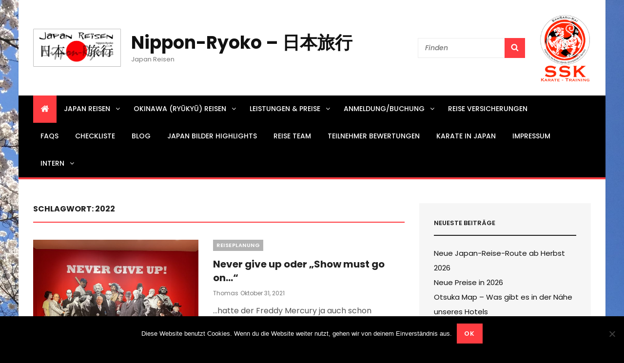

--- FILE ---
content_type: text/css
request_url: https://www.nippon-ryoko.de/wp-content/plugins/easy-expand/css/light_style.css?ver=1.6
body_size: 239
content:
.easyexpand {
	background-image: url('images/arrow-down.png');
	background-repeat: no-repeat;
	padding: 0 0 10px 16px;
}
.easyexpand:focus {
      outline: 0;
}
.arrowright {
	background-position: right top;
	padding: 0 16px 10px 0;
}
.noarrow {
	background-image: none !important;
	padding: 0 0 10px 0;
}
.pspee-hover {
	text-decoration: underline;
}
.pspee-close {
	background-image: url('images/arrow-up.png');
}
.easyexpand_excerpt, .easyexpand_content {
	margin-top: 0px;
	margin-left: 16px;
	padding: 0px;
}
.content_collapse_wrapper {
	position: absolute; left: -999em;
}
.collapseall:hover, .expandall:hover, .collapseall:focus, .expandall:focus {
	text-decoration: underline;
}
.span_fix {
	padding: 0 !important;
	margin: 0 !important;
}
.span_fix:before, .span_fix:after {
	content: none;
}

--- FILE ---
content_type: text/css
request_url: https://www.nippon-ryoko.de/wp-content/themes/catch-mag/style.css?ver=20250621-180529
body_size: 29989
content:
/*
Theme Name: Catch Mag
Theme URI: https://catchthemes.com/themes/catch-mag/
Author: Catch Themes
Author URI: https://catchthemes.com/
Description: Catch Mag is a responsive and visually appealing multipurpose magazine WordPress theme that is completely free of cost. It comes with powerful customization features. Although Catch Mag has been designed especially for magazines, its vast range of features makes it adept to be used in almost any platform. It is a very lively and purposeful theme that comes with a creative outlook, making it wholly compatible with a range of diverse usages. The theme is jam-packed with powerful customization options at your fingertips; this will help you build a completely unique magazine website. Crucial features such as featured two columns, header highlights, news ticker, portfolio, service, team, testimonials, top reads, and more have been encompassed in this theme. This theme ensures your content is delivered in an appealing and eye-catching way that keeps your audiences affianced. For more advanced features, check out the premium version – Catch Mag Pro. For any technical issue, please post in our support forum at https://catchthemes.com/support/ For more information, check out Theme Instructions at https://catchthemes.com/themes/catch-mag/#theme-instructions and Demo at https://catchthemes.com/demo/catch-mag/
Version: 2.1
Requires at least: 5.9
Tested up to: 6.8
Requires PHP: 5.6
License: GNU General Public License v3 or later
License URI: http://www.gnu.org/licenses/gpl-3.0.html
Tags: one-column, two-columns, right-sidebar, flexible-header, custom-background, custom-header, custom-logo,  custom-menu, editor-style, featured-images, featured-image-header, footer-widgets, microformats, post-formats, sticky-post, theme-options, threaded-comments, translation-ready, blog, news, entertainment
Text Domain: catch-mag

This theme, like WordPress, is licensed under the GPL.
Use it to make something cool, have fun, and share what you've learned with others.
*/

/**
 * Table of Contents
 *
 * 1.0 - Normalize
 * 2.0 - Typography
 * 3.0 - Elements
 * 4.0 - Padding/Margin
 * 5.0 - Forms
 * 6.0 - Navigation
 *   6.1 - Links
 *   6.2 - Menus
 *   6.3 - Post Navigation
 *   6.4 - Breadcrumb
 *   6.5 - Scroll Up
 * 7.0 - Accessibility
 * 8.0 - Alignments
 * 9.0 - Clearings
 * 10.0 - Widgets
 * 11.0 - Content
 * 11.1 - Header
 *    11.2 - Posts and pages
 *    11.3 - Comments
 *    11.4 - Footer
 * 12.0 - Media
 *    12.1 - Captions
 *    12.2 - Galleries
 *    12.3 - Icons
 * 13.0 - Modules
 *    13.1 - Slider
 *    13.2 - Featured Content & Portfolio
 *    13.3 - Hero Content
 *    13.4 - Testimonials
 *    13.5 - Promotional Headline
 *    13.6 - Others
 *    13.7 - Team Content Section
 *	  13.8 - Numbers Section
 * 	  13.9 - News Ticker
 * 	  13.10 - Header Highlights Section
 *	  13.11 - Catch Magazine Section
 * 14.0 - Media Queries
 *    14.1 - >= 640px
 *    14.2 - >= 768px
 *    14.2-  >= 906px
 *    14.3 - >= 1024px
 *    14.4 - >= 1200px
 *    14.5 - >= 1366px
 * 15.0 - Colors
 */

/**
 * 1.0 - Normalize
 *
 * Normalizing styles have been helped along thanks to the fine work of
 * Nicolas Gallagher and Jonathan Neal http://necolas.github.com/normalize.css/
 */

html {
	font-family: sans-serif;
	-webkit-text-size-adjust: 100%;
	-ms-text-size-adjust: 100%;
}

body {
	margin: 0;
}

article,
aside,
details,
figcaption,
figure,
footer,
header,
main,
menu,
nav,
section,
summary {
	display: block;
}

audio,
canvas,
progress,
video {
	display: inline-block;
	vertical-align: baseline;
}

audio:not([controls]) {
	display: none;
	height: 0;
}

[hidden],
template {
	display: none;
}

a {
	background-color: transparent;
}

abbr[title] {
	border-bottom: 1px dotted;
}

b,
strong {
	font-weight: 700;
}

small {
	font-size: 80%;
}

sub,
sup {
	font-size: 75%;
	line-height: 0;
	position: relative;
	vertical-align: baseline;
}

sup {
	top: -0.5em;
}

sub {
	bottom: -0.25em;
}

img {
	border: 0;
}

svg:not(:root) {
	overflow: hidden;
}

figure {
	margin: 0;
}

hr {
	-webkit-box-sizing: content-box;
	-moz-box-sizing: content-box;
	box-sizing: content-box;
}

code,
kbd,
pre,
samp {
	font-size: 1em;
}

button,
input,
optgroup,
select,
textarea {
	color: inherit;
	font: inherit;
	margin: 0;
}

select {
	text-transform: none;
}

button {
	overflow: visible;
}

button,
input,
select,
textarea {
	max-width: 100%;
}

button,
html input[type="button"],
input[type="reset"],
input[type="submit"] {
	-webkit-appearance: button;
	cursor: pointer;
}

button[disabled],
html input[disabled] {
	cursor: default;
	opacity: .5;
}

button::-moz-focus-inner,
input::-moz-focus-inner {
	border: 0;
	padding: 0;
}

input[type="checkbox"],
input[type="radio"] {
	-webkit-box-sizing: border-box;
	-moz-box-sizing: border-box;
	box-sizing: border-box;
	margin-right: 7px;
	padding: 0;
}

input[type="date"]::-webkit-inner-spin-button,
input[type="date"]::-webkit-outer-spin-button,
input[type="time"]::-webkit-inner-spin-button,
input[type="time"]::-webkit-outer-spin-button,
input[type="datetime-local"]::-webkit-inner-spin-button,
input[type="datetime-local"]::-webkit-outer-spin-button,
input[type="week"]::-webkit-inner-spin-button,
input[type="week"]::-webkit-outer-spin-button,
input[type="month"]::-webkit-inner-spin-button,
input[type="month"]::-webkit-outer-spin-button,
input[type="number"]::-webkit-inner-spin-button,
input[type="number"]::-webkit-outer-spin-button {
	height: auto;
}

input[type="search"] {
	-webkit-appearance: textfield;
}

input[type="search"]::-webkit-search-cancel-button,
input[type="search"]::-webkit-search-decoration {
	-webkit-appearance: none;
}

fieldset {
	border: 1px solid #eee;
	margin: 0 0 1.75em;
	min-width: inherit;
	padding: 0.875em;
}

fieldset > :last-child {
	margin-bottom: 0;
}

legend {
	border: 0;
	padding: 0;
}

textarea {
	overflow: auto;
	vertical-align: top;
}

optgroup {
	font-weight: bold;
}


/**
 * 2.0 - Typography
 */

body,
button,
input,
select,
textarea {
	font-family: 'Poppins', sans-serif;
	font-size: 16px;
	font-size: 1rem;
	font-weight: 400;
	line-height: 1.5;
}

.drop-cap:first-letter {
	font-size: 80px;
	font-size: 5rem;
}

.page-title,
.entry-title,
.section-title {
	margin: 0;
}

.page-title,
.entry-title,
.sections-layout-2 .section-title {
	font-size: 32px;
	font-size: 2rem;
	line-height: 1.3125;
}

#feature-slider-section .entry-title {
	font-size: 21px;
	font-size: 1.3125rem;
	line-height: 1.35;
	margin: 0;
}

.post-wrapper .entry-title,
.header-highlights-content-wrapper .entry-title {
	font-size: 20px;
	font-size: 1.25rem;
	line-height: 1.4;
}

blockquote,
.featured-content-wrapper .entry-title,
.portfolio-content-wrapper .entry-title,
.service-content-wrapper .entry-title,
.team-content-wrapper .entry-title,
.testimonial-content-wrapper .entry-title {
	font-size: 18px;
	font-size: 1.125rem;
}

.section-title,
.more-link,
.comment-reply-title small a,
.site-description,
.site-header .icon-search,
.post-navigation .nav-title,
#testimonial-content-section .entry-meta {
	font-size: 16px;
	font-size: 1rem;
}

.section-title {
	line-height: 1.5;
}

.widget,
.widget .hentry .entry-title {
	font-size: 15px;
	font-size: 0.9375rem;
}

.site-navigation a {
	font-size: 14px;
	font-size: 0.875rem;
}

button,
.button,
input[type="button"],
input[type="reset"],
input[type="submit"],
.woocommerce #respond input#submit,
.woocommerce a.button,
.woocommerce button.button,
.woocommerce input.button,
.more-button,
.sticky-post,
.entry-breadcrumbs,
.widget .widget-title,
.woocommerce .woocommerce-breadcrumb {
	font-size: 13px;
	font-size: 0.8125rem;
}

.post-navigation .nav-subtitle {
	font-size: 12px;
	font-size: 0.75rem;
}

h1,
h2,
h3,
h4,
h5,
h6 {
	clear: both;
	font-weight: 700;
	margin: 35px 0 28px;
	text-rendering: optimizeLegibility;
}

h1:first-child,
h2:first-child,
h3:first-child,
h4:first-child,
h5:first-child,
h6:first-child {
	margin-top: 0;
}

h1 {
	font-size: 32px;
	font-size: 2rem;
	line-height: 1.325;
}

h2 {
	font-size: 28px;
	font-size: 1.75rem;
	line-height: 1.3611;
}

h3 {
	font-size: 24px;
	font-size: 1.5rem;
	line-height: 1.4;
}

h4 {
	font-size: 22px;
	font-size: 1.375rem;
	line-height: 1.4583;
}

h5 {
	font-size: 18px;
	font-size: 1.125rem;
	line-height: 1.55;
}

h6 {
	font-size: 16px;
	font-size: 1rem;
	line-height: 1.5;
}

p {
	margin: 0 0 28px;
}

dfn,
cite,
em,
i {
	font-style: italic;
}

blockquote {
	border-left: 4px solid;
	line-height: 1.5;
	font-style: italic;
	font-weight: 500;
	margin: 0 0 28px;
	overflow: hidden;
	padding: 21px 30px;
}

blockquote p {
	margin-bottom: 1.167em;
}

blockquote cite,
blockquote small {
	display: block;
	font-size: 12px;
	font-size: 0.75rem;
	font-weight: 400;
}

blockquote em,
blockquote i,
blockquote cite {
	font-style: normal;
}

blockquote > :last-child {
	margin-bottom: 0;
}

address {
	font-style: normal;
	margin: 0 0 28px;
}

code,
kbd,
tt,
var,
samp,
pre {
	font-family: Inconsolata, monospace;
	font-style: normal;
}

pre {
	font-size: 16px;
	font-size: 1rem;
	line-height: 1.5;
	margin: 0 0 28px;
	max-width: 100%;
	overflow: auto;
	padding: 21px 28px;
	white-space: pre;
	white-space: pre-wrap;
	word-wrap: break-word;
}

mark,
ins,
code {
	padding: 0;
}

abbr,
acronym {
	border-bottom: 1px dotted #eee;
	cursor: help;
}

mark,
ins {
	text-decoration: none;
}

big {
	font-size: 125%;
}


/**
 * 3.0 - Elements
 */

html {
	-webkit-box-sizing: border-box;
	-moz-box-sizing: border-box;
	box-sizing: border-box;
}

*,
*:before,
*:after {
	/* Inherit box-sizing to make it easier to change the property for components that leverage other behavior; see http://css-tricks.com/inheriting-box-sizing-probably-slightly-better-best-practice/ */
	-webkit-box-sizing: inherit;
	-moz-box-sizing: inherit;
	box-sizing: inherit;
}

hr {
	border: 0;
	height: 1px;
	margin: 0 auto 28px;
}

ul,
ol {
	margin: 0 0 28px 21px;
	padding: 0;
}

ul {
	list-style: disc;
}

ol {
	list-style: decimal;
}

li > ul,
li > ol {
	margin-bottom: 0;
}

dl {
	margin: 0 0 28px;
}

dt {
	font-weight: 500;
}

dd {
	margin: 0 28px 21px;
}

img {
	height: auto;
	/* Make sure images are scaled correctly. */
	max-width: 100%;
	/* Adhere to container width. */
	vertical-align: middle;
}

del {
	opacity: 0.8;
}

tbody tr {
	border-bottom: 1px solid;
}

table,
caption,
th,
td {
	border: 1px solid;
}

table {
	border-width: 1px 0 0 1px;
	border-collapse: collapse;
	border-spacing: 0;
	margin: 0 0 28px;
	table-layout: fixed;
	/* Prevents HTML tables from becoming too wide */
	width: 100%;
}

caption {
	font-weight: 500;
	text-align: center;
}

th,
td {
    border-width: 0 1px 1px 0;
}

th,
td {
	font-weight: normal;
	text-align: left;
}

thead th {
	font-weight: 500;
}

th a {
	text-decoration: none;
}

caption,
th,
td {
	padding: 7px 14px;
}

.displaynone {
	display: none;
}

.displayblock {
	display: block;
}

.drop-cap:first-letter {
	float: left;
	line-height: 0.6;
	margin: 7px 16px 7px -3px;
}


/**
 * 4.0 - Padding/Margin
 */

.site-header-main {
	padding: 24px 30px;
}

.custom-logo {
	margin: 7px auto;
}

.site-title,
.site-description {
	margin: 0;
}

.custom-header-content {
	padding: 112px 30px;
}

.menu-toggle {
	padding: 21px 30px;
}

.dropdown-toggle {
	padding: 14px 16px;
}

.site-navigation .menu-item-has-children > a {
	margin-right: 50px;
}

.site-secondary-menu {
	margin: 14px auto;
}

.widget,
.pagination,
.woocommerce-pagination,
.post-navigation,
.posts-navigation,
.site-main #infinite-handle,
.form-allowed-tags {
	margin: 0 0 35px;
}

#colophon .widget {
	margin: 0;
	padding: 21px 30px;
}

.widget .widget-title {
	margin: 0 0 21px;
}

.singular-content-wrap .entry-header,
.archive .page-header,
.error404 .page-header,
.search .page-header,
.woocommerce-products-header {
	margin-bottom: 35px;
}

#hero-section .entry-container {
	padding: 35px 30px;
}

.has-header-video .custom-header-content {
	padding-bottom: 288px;
}

.custom-header-content .site-header-text {
	margin: 14px 0;
}

.custom-header-content .site-header-text .more-link {
	margin-top: 21px;
}

.section-heading-wrapper {
	padding: 0 30px 35px;
}

.comment-reply-title {
	margin: 0 0 14px;
}

.author-avatar,
.comment-form-comment,
.comment-notes,
.comment-awaiting-moderation,
.logged-in-as {
	margin: 0 0 28px;
}

.author-info {
	padding: 35px;
}

.edit-link {
	margin-top: 21px;
}

.section-content-wrapper .post-thumbnail {
	margin: 0 0 21px;
}

.section-content-wrapper .entry-summary,
.section-content-wrapper .entry-content {
	margin: 14px 0 0;
	width: 100%;
}

.section-content-wrapper.hero-content-wrapper .entry-summary,
.section-content-wrapper.hero-content-wrapper .entry-content {
	margin: 21px 0 0;
}

.section-content-wrapper .entry-container > :first-child {
	margin: 0;
}

.section-content-wrapper .entry-footer .entry-meta {
	margin: 14px 0 0;
}

.taxonomy-description-wrapper {
	margin-top: 14px;
}

.content-bottom-widgets,
#footer-instagram {
	padding-top: 42px;
}

.section + #footer-instagram,
.site-content + #footer-instagram {
	padding-top: 0;
}

.site-content > .wrapper {
	padding: 0 30px;
}

.author-info,
.singular-content-wrap .post-thumbnail,
.singular-content-wrap .entry-footer,
.singular-content-wrap .entry-content {
	margin: 35px 0;
}

.site-content {
	padding: 42px 0;
}

.recent-blog-content-wrapper,
.featured-content-wrapper,
.portfolio-content-wrapper,
.service-content-wrapper,
.team-content-wrapper,
.sidebar-advertisement,
.hero-content-wrapper {
	padding: 0 30px;
}

.site-main .recent-blog-content-wrapper,
.site-main .featured-content-wrapper,
.site-main .portfolio-content-wrapper,
.site-main .service-content-wrapper,
.site-main .team-content-wrapper,
.site-main .sidebar-advertisement,
.site-main .hero-content-wrapper {
	padding: 0;
}

.featured-content-wrapper .hentry,
.portfolio-content-wrapper .hentry,
.service-content-wrapper .hentry,
.team-content-wrapper .hentry,
.testimonial-content-wrapper .hentry {
	margin-bottom: 35px;
}

.custom-header-content > :last-child,
.page .singular-content-wrap .hentry > :last-child,
.taxonomy-description-wrapper > :last-child,
.widget-column > :last-child,
.widget-area:not(.sidebar-advertisement) > :last-child,
.widget > :last-child,
.widget li:last-child,
.widget embed:last-child,
.widget iframe:last-child,
.widget object:last-child,
.widget video:last-child,
#colophon .widget li:last-child {
	margin-bottom: 0;
}

.site-main > :last-child {
	margin-bottom: 0;
	padding-bottom: 0;
}

#testimonial-content-section .section-content-wrapper:not(.slider-disabled) {
	padding-bottom: 35px;
}

.copyright,
.powered {
	padding: 7px 0;
}

.site-navigation {
	margin: 0;
}

.site-primary-menu {
	padding: 0 0 35px;
}

.site-footer-menu {
	margin: 0 -30px 35px;
}

.header-top-bar .top-main-wrapper {
	margin: 0 auto 35px;
}

.posts-navigation div + div,
.post-navigation div + div {
	margin-top: 28px;
}

.wp-caption .wp-caption-text {
	padding: 14px 21px;
}

button,
.button,
input[type="button"],
input[type="reset"],
input[type="submit"],
.woocommerce #respond input#submit,
.woocommerce a.button,
.woocommerce button.button,
.woocommerce input.button {
	padding: 10px 15px;
}

input[type="date"],
input[type="time"],
input[type="datetime-local"],
input[type="week"],
input[type="month"],
input[type="text"],
input[type="email"],
input[type="url"],
input[type="password"],
input[type="search"],
input[type="tel"],
input[type="number"],
textarea {
	padding: 9px 14px;
}

.comment-form label {
	margin-bottom: 7px;
}

.menu-toggle .icon,
.contact-details .icon,
.entry-meta .icon {
	margin-right: 7px;
}

.entry-meta {
	margin: 7px 0 0;
}

.infinity-end .site-main .hentry:last-of-type .post-wrapper {
	margin: 0;
}

.post-wrapper .more-link  {
    margin-top: 14px;
}

.site-footer .footer-widget-area {
	padding: 21px 0;
}

.site-content .sidebar {
	margin-top: 35px;
}

.section + .site-content {
	margin-top: -42px;
}

#header-navigation-area + .section:not(#news-ticker) {
	padding-top: 35px;
}


/**
 * 5.0 - Forms
 */

input {
	line-height: normal;
}

button,
button[disabled]:hover,
button[disabled]:focus,
.button,
input[type="button"],
input[type="button"][disabled]:hover,
input[type="button"][disabled]:focus,
input[type="reset"],
input[type="reset"][disabled]:hover,
input[type="reset"][disabled]:focus,
input[type="submit"],
input[type="submit"][disabled]:hover,
input[type="submit"][disabled]:focus,
.woocommerce div.product form.cart .button,
.woocommerce #respond input#submit,
.woocommerce a.button,
.woocommerce button.button,
.woocommerce input.button {
	-webkit-border-radius: 0;
	border-radius: 0;
	border: none;
	display: inline-block;
	font-weight: 600;
	line-height: 1.615384615384615;
	letter-spacing: 0.1em;
	text-decoration: none;
	text-transform: uppercase;
	-moz-transition: all 0.2s ease-in-out;
	-webkit-transition: all 0.2s ease-in-out;
	transition:	all 0.2s ease-in-out;
}

input[type="date"],
input[type="time"],
input[type="datetime-local"],
input[type="week"],
input[type="month"],
input[type="text"],
input[type="email"],
input[type="url"],
input[type="password"],
input[type="search"],
input[type="tel"],
input[type="number"],
textarea {
	background: transparent;
	border: 1px solid;
	-webkit-border-radius: 0;
	border-radius: 0;
	font-size: 14px;
	font-size: 0.875rem;
	margin-top: 7px;
	width: 100%;
}

input[type="date"]:focus,
input[type="time"]:focus,
input[type="datetime-local"]:focus,
input[type="week"]:focus,
input[type="month"]:focus,
input[type="text"]:focus,
input[type="email"]:focus,
input[type="url"]:focus,
input[type="password"]:focus,
input[type="search"]:focus,
input[type="tel"]:focus,
input[type="number"]:focus,
textarea:focus {
	outline: 0;
}

.post-password-form {
	margin-bottom: 28px;
}

.post-password-form label {
	display: block;
	font-size: 13px;
	font-size: 0.8125rem;
	font-weight: 600;
	margin-bottom: 28px;
	text-transform: uppercase;
}

.post-password-form input[type="password"] {
	margin-top: 7px;
}

.post-password-form > :last-child {
	margin-bottom: 0;
}

.search-form {
	position: relative;
}

input[type="search"].search-field {
	-webkit-appearance: none;
	margin: 0;
	padding-right: 42px;
	width: 100%;
}

.site-header input[type="search"].search-field {
	font-style: italic;
}

.transparent-site-header .site-header input[type="search"].search-field {
	background-color: transparent;
}

.search-submit {
	border: none;
	border-radius: 0;
	bottom: 0;
	overflow: hidden;
	padding: 0;
	position: absolute;
	right: 0;
	top: 0;
	width: 42px;
}


/**
 * 6.0 - Navigation
 */

/**
 * 6.1 - Links
 */

a {
	text-decoration: none;
	-moz-transition: all 0.2s ease-in-out;
	-webkit-transition: all 0.2s ease-in-out;
	transition:	all 0.2s ease-in-out;
}

a:focus {
	outline: thin dotted;
}

a:hover,
a:active {
	outline: 0;
}


/**
 * 6.2 - Menus
 */

#header-navigation-area {
	border-bottom: 4px solid;
}

.primary-menu-clean #header-navigation-area {
	border-bottom: 2px solid;
}

.site-secondary-menu {
	-webkit-flex: 0 1 100%;
	-ms-flex: 0 1 100%;
	flex: 0 1 100%;
}

.site-header-top-main,
.site-primary-menu,
.site-secondary-menu,
.site-footer-menu,
.disable-in-mobile {
	display: none;
}

.site-header-top-main.toggled-on,
.site-primary-menu.toggled-on,
.site-secondary-menu.toggled-on .social-navigation,
.site-primary-menu.toggled-on .search-social-container,
.site-header-top-main.toggled-on .search-social-container,
.site-secondary-menu.toggled-on .search-social-container,
.site-secondary-menu.toggled-on,
.site-footer-menu.toggled-on {
	display: block;
}

.site-header-top-main.toggled-on {
	clear: both;
}

.header-top-bar {
	border-bottom: 1px solid;
}

.secondary-search-wrapper,
.header-top-bar .wrapper {
	position: relative;
}

.site-navigation ul,
.header-top-left ul {
	list-style: none;
	margin: 0;
}

.site-navigation li,
.header-top-bar .contact-details li,
.menu-social-container {
	border-bottom: 1px solid;
	display: block;
	position: relative;
}

.site-navigation a {
	display: block;
	font-weight: 500;
	line-height: 1.5;
	text-decoration: none;
	text-transform: uppercase;
	outline-offset: -1px;
}

.site-navigation .primary-menu li.home-icon .icon {
	display: inline-block;
	height: 18px;
	width: 18px;
}

.header-top-bar .contact-details li.date {
	font-weight: 600;
	text-transform: uppercase;
}

.site-navigation a,
.header-top-bar .contact-details li {
	padding: 12px 30px;
}

.site-navigation .secondary-menu a {
	padding-left: 0;
	padding-right: 0;
}

.site-header .social-navigation ul {
	padding: 7px 0;
}

.site-navigation .current-menu-item > a,
.site-navigation .current-menu-ancestor > a {
	font-weight: 600;
}

.site-navigation ul ul {
	display: none;
}

.site-navigation ul ul a {
	font-weight: 500;
	line-height: 1.5;
	text-transform: capitalize;
}

.site-navigation li.menu-item-has-children ul a {
	padding: 12px 30px 12px 40px;
}

.site-navigation li.menu-item-has-children ul ul a {
	padding-left: 50px;
}

.no-js .site-navigation ul ul {
	display: block;
}

.site-navigation ul.toggled-on {
	border-top: 1px solid;
	display: block;
}

.site-navigation ul.toggled-on li:last-child {
	border-bottom: none;
}

.dropdown-toggle {
	background-color: transparent;
	border: none;
	border-radius: 0;
	line-height: 1;
	font-size: 18px;
	font-size: 1.125rem;
	position: absolute;
	right: 0;
	text-transform: none;
	top: 0;
}

#site-generator .dropdown-toggle {
	display: none;
}

.dropdown-toggle:hover,
.dropdown-toggle:focus {
	background-color: transparent;
}

.dropdown-toggle:focus {
	outline: thin dotted;
	outline-offset: -1px;
}

.dropdown-toggle:focus:after {
	border-color: transparent;
}

.dropdown-toggle.toggled-on .icon {
	-ms-transform: rotate(-180deg); /* IE 9 */
	-webkit-transform: rotate(-180deg); /* Chrome, Safari, Opera */
	transform: rotate(-180deg);
}

.site-navigation .menu-item-has-children > a > .icon,
.site-navigation .page_item_has_children > a > .icon,
.site-navigation ul a > .icon {
	display: none;
}

.social-navigation {
	font-size: 16px;
	font-size: 1rem;
	padding: 0;
}

.ctsocialwidget ul,
.social-navigation ul {
	list-style: none;
	margin: 0;
	text-align: center;
}

.social-navigation li,
.ctsocialwidget li {
	display: inline-block;
	margin: 2px 3px;
}

.social-navigation a,
.ctsocialwidget a {
	background-color: transparent;
	-webkit-border-radius: 0;
	border-radius: 0;
	display: inline-block;
	line-height: 1.5;
	padding: 7px;
}

.sidebar .social-navigation a,
.sidebar .ctsocialwidget a {
	background-color: rgba(0,0,0,0.3);
	color: #fff;
	line-height: 1.2;
	width: 30px;
	height: 30px;
}

.social-navigation .icon {
	height: 16px;
	width: 16px;
	vertical-align: middle;
}

.sidebar .social-navigation a[href*="wordpress.com"],
.sidebar .social-navigation a[href*="wordpress.org"] {
    background-color: #1b8be0;
}

.sidebar .social-navigation a[href*="facebook.com"],
.sidebar .ctsocialwidget a[href*="facebook.com"] {
    background-color: #3a56a0;
}

.sidebar .social-navigation a[href*="twitter.com"],
.sidebar .ctsocialwidget a[href*="twitter.com"] {
    background-color: #1aa9e3;
}

.sidebar .social-navigation a[href*="plus.google.com"],
.sidebar .ctsocialwidget a[href*="plus.google.com"] {
    background-color: #e04a31;
}

.sidebar .social-navigation a[href$="/feed/"],
.sidebar .ctsocialwidget a[href*="/feed/"]{
    background-color: #dc622c;
}

.sidebar .social-navigation a[href*="github.com"],
.sidebar .ctsocialwidget a[href*="github.com"] {
    background-color: #4183c4;
}

.sidebar .social-navigation a[href*="linkedin.com"],
.sidebar .ctsocialwidget a[href*="linkedin.com"] {
    background-color: #007bb6;
}

.sidebar .social-navigation a[href*="pinterest.com"],
.sidebar .ctsocialwidget a[href*="pinterest.com"] {
    background-color: #cb2027;
}

.sidebar .social-navigation a[href*="flickr.com"],
.sidebar .ctsocialwidget a[href*="flickr.com"] {
    background-color: #ff0084;
}

.sidebar .social-navigation a[href*="vimeo.com"],
.sidebar .ctsocialwidget a[href*="vimeo.com"] {
    background-color: #aad450;
}

.sidebar .social-navigation a[href*="youtube.com"],
.sidebar .ctsocialwidget a[href*="youtube.com"] {
    background-color: #bb0000;
}

.sidebar .social-navigation a[href*="tumblr.com"],
.sidebar .ctsocialwidget a[href*="tumblr.com"] {
    background-color: #32506d;
}

.sidebar .social-navigation a[href*="instagram.com"],
.sidebar .ctsocialwidget a[href*="instagram.com"] {
    background-color: #517fa4;
}

.sidebar .social-navigation a[href*="codepen.io"],
.sidebar .ctsocialwidget a[href*="codepen.io"] {
    background-color: #000;
}

.sidebar .social-navigation a[href*="path.com"],
.sidebar .ctsocialwidget a[href*="path.com"] {
    background-color: #ff442c;
}

.sidebar .social-navigation a[href*="dribbble.com"],
.sidebar .ctsocialwidget a[href*="dribbble.com"] {
    background-color: #ea4c89;
}

.sidebar .social-navigation a[href*="skype.com"],
.sidebar .ctsocialwidget a[href*="skype.com"] {
    background-color: #12a5f4;
}

.sidebar .social-navigation a[href*="digg.com"],
.sidebar .ctsocialwidget a[href*="digg.com"] {
    background-color: #12a5f4;
}

.sidebar .social-navigation a[href*="reddit.com"],
.sidebar .ctsocialwidget a[href*="reddit.com"] {
    background-color: #ff4500;
}

.sidebar .social-navigation a[href*="stumbleupon.com"],
.sidebar .ctsocialwidget a[href*="stumbleupon.com"] {
    background-color: #eb4924;
}

.sidebar .social-navigation a[href*="getpocket.com"],
.sidebar .ctsocialwidget a[href*="getpocket.com"] {
    background-color: #f13753;
}

.sidebar .social-navigation a[href*="dropbox.com"],
.sidebar .ctsocialwidget a[href*="dropbox.com"] {
    background-color: #2281cf;
}

.sidebar .social-navigation a[href*="spotify.com"],
.sidebar .ctsocialwidget a[href*="spotify.com"] {
    background-color: #81b900;
}

.sidebar .social-navigation a[href*="foursquare.com"],
.sidebar .ctsocialwidget a[href*="foursquare.com"] {
    background-color: #f94877;
}

.sidebar .social-navigation a[href*="twitch.tv"],
.sidebar .ctsocialwidget a[href*="twitch.tv"] {
    background-color: #6441a5;
}

.sidebar .social-navigation a[href*="mailto:"],
.sidebar .ctsocialwidget a[href*="mailto:"] {
    background-color: #1d62f0;
}

.sidebar .social-navigation a[href*="vk.com"],
.sidebar .ctsocialwidget a[href*="vk.com"] {
    background-color: #6383a8;
}

.sidebar .social-navigation a[href*="xing.com"],
.sidebar .ctsocialwidget a[href*="xing.com"] {
    background-color: #1a7576;
}

.sidebar .social-navigation a[href*="x.com"],
.sidebar .ctsocialwidget a[href*="x.com"] {
	background-color: #000000;
}

.sidebar .social-navigation a[href*="bsky.app"],
.sidebar .ctsocialwidget a[href*="bsky.app"] {
	background-color: #2287F3;
}

.sidebar .social-navigation a[href*="threads.com"],
.sidebar .ctsocialwidget a[href*="threads.com"] {
	background-color: #000000;
}

.sidebar .social-navigation a[href*="tiktok.com"],
.sidebar .ctsocialwidget a[href*="tiktok.com"] {
	background-color: #000000;
}

.sidebar .social-navigation a[href*="/feed"],
.sidebar .ctsocialwidget a[href*="/feed"] {
	background-color: #E0530C;
}

.sidebar .social-navigation a[href*="tel:"],
.sidebar .ctsocialwidget a[href*="tel:"] {
	background-color: #000000;
}

.sidebar .social-navigation a[href*="line.me"],
.sidebar .ctsocialwidget a[href*="line.me"] {
	background-color: #20B44C;
}

.sidebar .social-navigation a[href*="fetlife.com"],
.sidebar .ctsocialwidget a[href*="fetlife.com"] {
	background-color: #000000;
}

.sidebar .social-navigation a[href*="discord.com"],
.sidebar .ctsocialwidget a[href*="discord.com"],
.sidebar .social-navigation a[href*="discord.gg"],
.sidebar .ctsocialwidget a[href*="discord.gg"] {
	background-color: #4D61EE;
}

.post-navigation {
	border-top: 1px solid;
	border-bottom: 1px solid;
	clear: both;
	padding: 30px 0;
}

.post-navigation a {
	display: block;
	text-decoration: none;
}

.post-navigation span {
	display: block;
}

.post-navigation .nav-subtitle {
	letter-spacing: 1.25px;
	margin-bottom: 7px;
	text-transform: uppercase;
}

.post-navigation .nav-title {
	display: inline;
	font-weight: 700;
	text-rendering: optimizeLegibility;
}

.image-navigation,
.comment-navigation {
	border-bottom: 1px solid;
	border-top: 1px solid;
	font-size: 13px;
	font-size: 0.8125rem;
	line-height: 1.6153846154;
	margin: 0 7.6923% 2.1538461538em;
	padding: 1.0769230769em 0;
}

.comment-navigation {
	margin-right: 0;
	margin-left: 0;
}

.comments-title + .comment-navigation {
	border-bottom: 0;
	margin-bottom: 0;
}

.image-navigation .nav-previous:not(:empty),
.image-navigation .nav-next:not(:empty),
.comment-navigation .nav-previous:not(:empty),
.comment-navigation .nav-next:not(:empty) {
	display: inline-block;
}

.image-navigation .nav-previous:not(:empty) + .nav-next:not(:empty):before,
.comment-navigation .nav-previous:not(:empty) + .nav-next:not(:empty):before {
	content: "\002f";
	display: inline-block;
	opacity: 0.7;
	padding: 0 0.538461538em;
}

#search-toggle-top {
	display: none;
}

.social-header-right-enabled.header-right-disabled .site-branding {
	margin: 14px auto;
	text-align: center;
}

/* Animation for Menu */
@keyframes fadein {
    from {
        opacity:0;
    }
    to {
        opacity:1;
    }
}

@-moz-keyframes fadein { /* Firefox */
    from {
        opacity:0;
    }
    to {
        opacity:1;
    }
}

@-webkit-keyframes fadein { /* Safari and Chrome */
    from {
        opacity:0;
    }
    to {
        opacity:1;
    }
}

@-o-keyframes fadein { /* Opera */
    from {
        opacity:0;
    }
    to {
        opacity: 1;
    }
}

/* Fadeout For Menu */
@keyframes fadeout {
    from {
        opacity:0;
    }
    to {
        opacity:1;
    }
}

@-moz-keyframes fadeout { /* Firefox */
    from {
        opacity:0;
    }
    to {
        opacity:1;
    }
}

@-webkit-keyframes fadeout { /* Safari and Chrome */
    from {
        opacity:0;
    }
    to {
        opacity:1;
    }
}

@-o-keyframes fadeout { /* Opera */
    from {
        opacity:0;
    }
    to {
        opacity: 1;
    }
}


/**
 * 6.3 - Post Navigation
 */

.posts-navigation {
	clear: both;
	text-align: center;
}

.pagination,
.woocommerce-pagination {
	clear: both;
	font-size: 13px;
	font-size: 0.8125rem;
}

.posts-navigation a,
.site-main #infinite-handle span,
.header-media .more-link .more-button,
#feature-slider-section .more-link span,
#promotion-section .more-link .more-button {
	-webkit-border-radius: 0;
	border-radius: 0;
	display: inline-block;
	font-size: 13px;
	font-size: 0.8125rem;
	font-weight: 600;
	padding: 10px 15px;
	line-height: 1.615384615384615;
	letter-spacing: 0.1em;
	text-decoration: none;
	text-transform: uppercase;
}

.pagination .page-numbers {
	-webkit-border-radius: 0;
	border-radius: 0;
	display: inline-block;
	font-size: 13px;
	font-size: 0.8125rem;
	font-weight: 400;
	padding: 5px 13px;
	line-height: 1.538461538461538;
	letter-spacing: 0.1em;
	text-decoration: none;
	text-transform: capitalize;
}

.infinite-loader {
	clear: both;
	padding: 0 0 35px;
}

#ctis-loading img {
	width: 35px;
}

.site-main #infinite-handle {
	clear: both;
	text-align: center;
}

.infinite-scroll .woocommerce-pagination {
	display: none;
}


/**
 * 6.4 - Breadcrumb
 */

.breadcrumb-area {
	overflow: hidden;
	position: relative;
	width: 100%;
	z-index: 2;
}

.entry-breadcrumbs,
.woocommerce .woocommerce-breadcrumb {
	margin: 0;
	padding: 14px 30px;
}

.entry-breadcrumbs a,
.woocommerce .woocommerce-breadcrumb a {
	margin-right: 20px;
	position: relative;
	text-decoration: none;
}

.entry-breadcrumbs a:after,
.woocommerce .woocommerce-breadcrumb a:after {
	border-top: 4px solid transparent;
	border-bottom: 4px solid transparent;
	border-left: 4px solid;
	content: '';
	display: block;
	margin-top: -3.5px;
	position: absolute;
	right: -12px;
	top: 50%;
}

.catch-breadcrumb.center .entry-breadcrumbs,
.catch-breadcrumb.center .woocommerce-breadcrumb {
	text-align: left;
}


/**
 * 6.4 - Scroll Up
 */

#scrollup {
	border: none;
	cursor: pointer;
	display: none;
	outline: none;
	padding: 7px;
	position: fixed;
	bottom: 20px;
	right: 20px;
	text-decoration: none;
	width: 40px;
	height: 40px;
	z-index: 9999;
}

#scrollup:hover,
#scrollup:focus {
	text-decoration: none;
}

#scrollup .icon {
	font-size: 28px;
	font-size: 1.75rem;
	width: 26px;
	top: 0;
	-webkit-transform: rotate(180deg);
	-ms-transform: rotate(180deg);
	transform: rotate(180deg);
}


/**
 * 7.0 - Accessibility
 */

/* Text meant only for screen readers */
.says,
.screen-reader-text {
	clip: rect(1px, 1px, 1px, 1px);
	height: 1px;
	overflow: hidden;
	position: absolute !important;
	width: 1px;
	/* many screen reader and browser combinations announce broken words as they would appear visually */
	word-wrap: normal !important;
}

/* must have higher specificity than alternative color schemes inline styles */
.site .skip-link {
	display: block;
	font-size: 14px;
	font-weight: 700;
	left: -9999em;
	outline: none;
	padding: 15px 23px 14px;
	text-decoration: none;
	text-transform: none;
	top: -9999em;
}

.site .skip-link:focus {
	clip: auto;
	height: auto;
	left: 6px;
	top: 7px;
	width: auto;
	z-index: 100000;
}


/**
 * 8.0 - Alignments
 */

.alignleft {
	float: left;
	margin: 7px 28px 28px 0;
}

.alignright {
	float: right;
	margin: 7px 0 28px 28px;
}

.aligncenter {
	clear: both;
	display: block;
	margin: 0 auto 28px;
}


/**
 * 9.0 - Clearings
 */

.author-info:before,
.author-info:after,
.content-wrapper:before,
.content-wrapper:after,
#promotion-section .hentry:before,
#promotion-section .hentry:after,
.clear:before,
.clear:after,
.header-top-bar:before,
.header-top-bar:after,
.site-header-top-main:before,
.site-header-top-main:after,
.section:before,
.section:after,
.section-content-wrapper:before,
.section-content-wrapper:after,
.catch-mag-two-columns-wrapper:before,
.catch-mag-two-columns-wrapper:after,
blockquote:before,
blockquote:after,
.entry-content:before,
.entry-content:after,
.entry-summary:before,
.entry-summary:after,
.comment-content:before,
.comment-content:after,
.site-content:before,
.site-content:after,
.site-main > article:before,
.site-main > article:after,
.comment-navigation:before,
.comment-navigation:after,
.post-navigation:before,
.post-navigation:after,
.pagination:before,
.pagination:after,
.primary-menu:before,
.primary-menu:after,
.social-links-menu:before,
.social-links-menu:after,
.widget:before,
.widget:after,
.textwidget:before,
.textwidget:after,
.content-bottom-widgets:before,
.content-bottom-widgets:after,
#secondary:before,
#secondary:after,
#tertiary:before,
#tertiary:after,
#footer-newsletter .wrapper:before,
#footer-newsletter .wrapper:after,
#footer-newsletter .widget-inner:before,
#footer-newsletter .widget-inner:after {
	content: "";
	display: table;
}

.author-info:after,
.content-wrapper:after,
#promotion-section .hentry:after,
.clear:after,
.header-top-bar:after,
.site-header-top-main:after,
.section:after,
.section-content-wrapper:after,
.catch-mag-two-columns-wrapper:after,
blockquote:after,
.entry-content:after,
.entry-summary:after,
.comment-content:after,
.site-content:after,
.site-main > article:after,
.comment-navigation:before,
.comment-navigation:after,
.post-navigation:after,
.pagination:after,
.primary-menu:after,
.social-links-menu:after,
.widget:after,
.textwidget:after,
.content-bottom-widgets:after,
#secondary:after,
#tertiary:after,
#footer-newsletter .wrapper:after,
#footer-newsletter .widget-inner:after {
	clear: both;
}


/**
 * 10.0 - Widgets
 */

.widget .hentry {
	border-bottom: 1px solid;
	float: left;
	padding-bottom: 14px;
	margin-bottom: 14px;
	width: 100%;
}

.widget .hentry:last-child {
	border-bottom: 0;
	padding: 0;
	margin: 0;
}

.widget .widget-title {
	border-bottom: 2px solid;
	font-weight: 600;
    letter-spacing: 0;
    line-height: 1.615384615384615;
    padding-bottom: 14px;
    text-transform: uppercase;
}

.widget .widget-title:empty {
	margin-bottom: 0;
}

.widget .hentry .entry-title {
	font-weight: 600;
	margin: 0 0 7px;
}

.widget-area ul,
.widget-area ol {
    list-style: none;
    margin-left: 0;
}

.widget-area li {
	line-height: 2;
}

.widget-title a {
	text-decoration: none;
}

.widget-area .social-navigation ul,
.widget-area .ctsocialwidget ul {
    text-align: left;
    margin: 0 -7px;
}

.widget-area .social-navigation .menu-social-container {
	margin: -14px 0 -7px;
    border: none;
}

.widget_categories ul,
.widget_archive ul {
	text-align: right;
	margin-left: 0;
}

.widget_categories li,
.widget_archive li {
	display: block;
	height: 1%;
	overflow: hidden;
}

.widget_categories ul a,
.widget_archive ul a {
	float: left;
}

.sidebar .widget_archive ul a:before,
.sidebar .widget_categories ul a:before {
	content: "\003e";
	display: inline-block;
	margin-right: 7px;
}

/* Calendar widget */

.widget.widget_calendar table {
	margin: 0;
}

.widget_calendar td,
.widget_calendar th {
	line-height: 3;
	padding: 0;
	text-align: center;
}

.widget_calendar tbody a {
	display: block;
}

/* Recent Posts widget */

.widget-area .gallery {
	margin: 0;
}

.widget_recent_entries .post-date {
	display: block;
	font-size: 13px;
	font-size: 0.8125rem;
	line-height: 1.615384615;
	margin-bottom: 7px;
}

.widget_recent_entries li:last-child .post-date {
	margin-bottom: 0;
}

/* RSS widget */

.widget_rss .rsswidget img {
	margin-top: -0.375em;
}

.widget_rss .rss-date,
.widget_rss cite {
	display: block;
	font-size: 13px;
	font-size: 0.8125rem;
	font-style: normal;
	line-height: 1.615384615;
	margin: 7px 0 14px;
}

.widget_rss .rssSummary:last-child {
	margin-bottom: 28px;
}

.widget_rss li:last-child :last-child {
	margin-bottom: 0;
}

/* Tag Cloud widget */

.tagcloud a {
	border: none;
	-webkit-border-radius: 0;
	border-radius: 0;
	display: inline-block;
	line-height: 1;
	margin: 0 3px 7px 0;
	padding: 3px 7px;
}

.tagcloud a:hover,
.tagcloud a:focus {
	outline: 0;
}

#secondary .widget {
	clear: both;
	display: block;
	padding: 30px;
}

/* EW Newsletter */

.widget.ewnewsletter {
	text-align: center;
}

.widget.ew-newsletter .hentry {
	border: none;
	margin: 0;
	padding: 0;
}

.widget.ewnewsletter .widget-inner-wrap {
	padding: 0;
}

.widget.ewnewsletter .widget-title {
	border-bottom: none;
	font-size: 20px;
	font-size: 1.25rem;
	margin: 0 0 14px;
	padding: 0;
	text-transform: capitalize;
}

/* Tabbed Recent Popular */

#secondary .widget.ew-tabbed-recent-popular {
	padding: 0;
}

.ew-tabbed-recent-popular .ui-tabs .ui-tabs-nav li {
	border: 1px solid;
}

.widget-area .ew-tabbed-recent-popular .ui-tabs .ui-tabs-nav li {
	border: 0;
}

.ew-tabbed-recent-popular .ui-tabs .ui-tabs-nav li.ui-tabs-active {
	border: none;
}

.ew-tabbed-recent-popular .ui-tabs .ui-tabs-panel {
	border: none;
	padding: 30px;
}

section.ew-tabbed-recent-popular .ui-tabs .ui-tabs-panel {
	border: 0;
}

.ew-tabbed-recent-popular .ui-tabs .ui-tabs-nav li a {
	font-weight: 600;
	font-size: 13px;
	font-size: 0.8125rem;
	line-height: 1.615384615384615;
	outline: 0;
	text-align: center;
	text-transform: uppercase;
}

.widget-area section.ew-tabbed-recent-popular .ui-tabs .ui-tabs-nav li a {
	padding: 14px 21px;
}

.ew-tabbed-recent-popular .ui-tabs .ui-tabs-nav li.ui-tabs-active {
	background-color: transparent;
	border-top: 2px solid;
}

.widget-area section.ew-tabbed-recent-popular .ui-tabs .ui-tabs-nav li.ui-tabs-active {
	border: 0;
}

#colophon .ew-tabbed-recent-popular .ui-tabs .ui-tabs-nav li.ui-tabs-active {
	border-color: #ff3c41;
}

.ew-tabbed-recent-popular .ui-widget {
	font-family: 'Poppins', sans-serif;
}

/* Essential Widgets */

.essential-widgets .entry-meta {
	margin: 7px 0 0;
}

.essential-widgets .excerpt,
.essential-widgets .entry-content,
.essential-widgets .entry-summary {
    padding: 0;
    margin: 14px 0;
}

.essential-widgets .more-link {
	margin: 14px 0 0;
}

.ewfeaturedpostpageimage .left .featured-image,
.ewfeaturedpostpageimage .right .featured-image,
.ewfeaturedpostpageimage .left .entry-container,
.ewfeaturedpostpageimage .right .entry-container {
    margin: 0;
}

.ewtabbedrecentpopular .left .featured-image,
.ewtabbedrecentpopular .right .featured-image,
.ewtabbedrecentpopular .left .entry-container,
.ewtabbedrecentpopular .right .entry-container {
    margin: 0;
}


/**
 * 11.0 - Content
 */

#page {
	margin: 0 auto;
	max-width: 1920px;
	overflow-x: hidden;
	position: relative;
	-webkit-box-shadow: 0 2px 3px 1px rgba(0,0,0,0.05);
	-moz-box-shadow: 0 2px 3px 1px rgba(0,0,0,0.05);
	box-shadow:	0 2px 3px 1px rgba(0,0,0,0.05);
}

.boxed-layout #page {
	max-width: 1290px;
}

.wrapper,
#promotion-section .wrapper {
	margin: 0 auto;
	max-width: 1290px;
	width: 100%;
}

#promotion-section .wrapper,
#footer-instagram .wrapper,
#footer-newsletter .wrapper {
	max-width: 1920px;
}

.recent-blog-section .wrapper {
	max-width: 1290px;
}

.site-content {
	overflow: hidden;
	position: relative;
	word-wrap: break-word;
	z-index: 2;
}

/* Do not show the outline on the skip link target. */
#content[tabindex="-1"]:focus {
	outline: 0;
}


/**
 * 11.1 - Header
 */

.header-top-left,
.site-navigation .top-menu a {
	font-size: 12px;
	font-size: 0.75rem;
	font-weight: 400;
	line-height: 1.5;
	text-transform: unset;
}

.header-top-bar > .header-top-right.top-without-menu {
	display: none;
}

.site-header-main {
	display: -webkit-flex;
	display: -ms-flexbox;
	display: flex;
	-webkit-flex-wrap: wrap;
	-ms-flex-wrap: wrap;
	flex-wrap: wrap;
	-webkit-align-items: center;
	-ms-flex-align: center;
	align-items: center;
	-webkit-box-pack: center;
	-webkit-justify-content: center;
	-ms-flex-pack: center;
	justify-content: center;
}

.site-branding {
	/* Avoid overflowing wide custom logo in small screens in Firefox and IEs */
	max-width: 100%;
	min-width: 0;
	text-align: center;
	width: 100%;
	overflow: hidden;
}

.custom-logo {
	display: block;
	max-width: 180px;
}

.site-title {
	font-size: 36px;
	font-size: 2.25rem;
	font-weight: 700;
	line-height: 1.333333333333333;
}

.site-description {
	font-size: 13px;
	font-size: 0.8125rem;
	line-height: 1.538461538461538;
	margin: 0;
}

.site-title a {
	text-decoration: none;
}

.menu-toggle {
	background-color: transparent;
	border: none;
	display: block;
	font-size: 16px;
	font-size: 1rem;
	font-weight: 400;
	line-height: 1;
	margin: 0 auto;
}

.menu-search-toggle,
.menu-search-top-toggle .search-label {
	display: none;
}

#menu-toggle-secondary {
	margin: 0 auto -14px;
}

#menu-toggle-footer {
	margin: -7px auto 0;
}

.header-right-disabled .site-secondary-menu {
	display: block;
	margin: 0;
}

.header-right-disabled .site-secondary-menu .social-navigation {
	display: block;
}

.header-right-disabled .site-secondary-menu .social-navigation ul {
	padding: 0;
}

.no-js .menu-toggle {
	display: none;
}

.menu-toggle:hover,
.menu-toggle:focus {
	background-color: transparent;
}

.menu-toggle.toggled-on,
.menu-toggle.toggled-on:hover,
.menu-toggle.toggled-on:focus {
	background-color: transparent;
}

.menu-toggle:focus {
	outline: 0;
}

.menu-toggle.toggled-on:focus {
	outline: thin dotted;
}

#search-toggle.menu-toggle .icon {
	margin-right: 0;
}

.toggled-on.menu-toggle .icon-bars,
.toggled-on.menu-toggle .icon-search,
.toggled-on.menu-toggle .icon-share,
.toggled-on.menu-toggle .icon-list,
.menu-toggle .icon-close {
	display: none;
}

.toggled-on.menu-toggle .icon-close {
	display: inline-block;
}

.menu-label-prefix {
	display: none;
}

.search-container {
	display: block;
	padding: 16px 30px;
}

#header-content {
	clear: both;
}

.header-media.section {
	clear: both;
	padding: 0 0 42px;
}

.header-media .wrapper {
	position: relative;
	max-width: 1230px;
	width: calc( 100% - 60px);
}

.fluid-layout .header-media .wrapper {
	max-width: 1920px;
	width: 100%;
}

.fluid-layout #header-navigation-area + .header-media.section {
	padding-top: 0;
}

.header-media .post-thumbnail {
	margin: 0;
}

.has-header-video .custom-header-media img {
	display: none;
}

.custom-header-content {
	background-color: rgba( 0, 0, 0, 0.1);
	display: block;
	position: relative;
	text-align: center;
}

.custom-header-content .site-header-text a {
	text-decoration: underline;
}

.custom-header-content .site-header-text a:hover,
.custom-header-content .site-header-text a:focus {
	text-decoration: none;
}

.no-header-media-text .custom-header-media img {
	display: block;
}

.custom-header-media img,
.custom-header-media video,
.custom-header-media iframe {
	position: absolute;
	top: 0;
	left: 0;
	width: 100%;
}

/* For browsers that support 'object-fit' */
@supports ( object-fit: cover ) {
	.custom-header-media img,
	.custom-header-media video,
	.custom-header-media iframe {
		height: 100%;
		left: 0;
		-o-object-fit: cover;
		object-fit: cover;
		top: 0;
		-ms-transform: none;
		-moz-transform: none;
		-webkit-transform: none;
		transform: none;
		width: 100%;
	}
}

.custom-header-media .wp-custom-header-video-button { /* Specificity prevents .color-dark button overrides */
	border-radius: 50%;
	font-size: 18px;
	font-size: 1.125rem;
	overflow: hidden;
	padding: 10px 16px;
	position: absolute;
	left: 48%;
	bottom: 105px;
	-webkit-transition: background-color 0.2s ease-in-out, border-color 0.2s ease-in-out, color 0.3s ease-in-out;
	-moz-transition: background-color 0.2s ease-in-out, border-color 0.2s ease-in-out, color 0.3s ease-in-out;
	-o-transition: background-color 0.2s ease-in-out, border-color 0.2s ease-in-out, color 0.3s ease-in-out;
	transition: background-color 0.2s ease-in-out, border-color 0.2s ease-in-out, color 0.3s ease-in-out;
	z-index: 100;
}

.custom-header-content .section-title,
.custom-header-content .site-header-text {
	max-width: 1040px;
	margin-left: auto;
	margin-right: auto;
	position: relative;
}

.sidebar-header-right {
	margin: 14px 0 0;
	max-width: 100%;
	width: 100%;
}


/**
 * 11.2 - Posts and pages
 */

.site-main .hentry,
.featured-content-wrapper .hentry,
.portfolio-content-wrapper .hentry,
.service-content-wrapper .hentry,
.team-content-wrapper .hentry,
.header-highlights-content-wrapper .hentry,
.testimonial-content-wrapper .hentry {
	float: left;
	position: relative;
	width: 100%;
}

.entry-title a {
	text-decoration: none;
}

.cover-link {
	display: block;
	height: 100%;
}

.post-thumbnail img {
	display: block;
	margin: 0 auto;
}

.singular-header-image img {
	width: 100%;
}

a.post-thumbnail:hover,
a.post-thumbnail:focus {
	opacity: 0.85;
}

.post-navigation .nav-title,
.entry-title,
.comments-title {
	-webkit-hyphens: auto;
	-moz-hyphens: auto;
	-ms-hyphens: auto;
	hyphens: auto;
}

.author-description > :last-child,
.entry-content > :last-child,
.entry-summary > :last-child,
.page-content > :last-child,
.comment-content > :last-child,
.textwidget > :last-child {
	margin-bottom: 0;
}

.more-link {
	clear: both;
	display: block;
	margin-top: 14px;
	word-wrap: break-word;
}

.more-button {
	font-weight: 600;
	text-transform: uppercase;
	letter-spacing: 1.25px;
}

.view-more {
	clear: both;
	margin: 0 0 35px;
	padding: 0 30px;
	text-align: center;
}

.author-info {
	clear: both;
	text-align: center;
}

.author-avatar .avatar {
	height: 100px;
	width: 100px;
}

.author-description .author-title {
	clear: none;
	font-size: 16px;
	font-size: 1rem;
	line-height: 1.5;
	margin: 0 0 14px;
}

.author-description .author-heading {
	clear: both;
	display: block;
	font-size: 12px;
	font-size: 0.75rem;
	font-weight: 600;
	letter-spacing: 1.25px;
	line-height: 1.5;
	margin-bottom: 7px;
	width: 100%;
	text-transform: uppercase;
}

.author-description {
	overflow: hidden;
}

.author-link {
	clear: both;
	display: block;
	margin-top: 21px;
	white-space: nowrap;
}

.entry-footer:empty {
	margin: 0;
}

.sticky-post {
	display: inline-block;
    font-size: 13px;
    font-size: 0.8125rem;
    margin: 0 0 7px;
    padding: 7px 14px 3px;
    text-align: center;
    text-transform: uppercase;
}

.has-post-thumbnail .sticky-post {
	position: absolute;
	top: 0;
	left: 0;
	margin: 0;
	z-index: 1;
}

.excerpt-image-right .has-post-thumbnail .sticky-post {
	left: auto;
	right: 0;
}

.entry-meta {
	font-size: 12px;
	font-size: 0.75rem;
	text-transform: capitalize;
	line-height: 1.75;
}

.entry-meta .sep {
	display: inline;
	margin: 0 2px;
}

.entry-header .entry-meta > span {
	clear: none;
	display: inline-block;
	margin-right: 4px;
}

.singular-content-wrap .entry-footer .entry-meta > span {
	clear: both;
	display: block;
	margin-top: 28px;
}

.singular-content-wrap .entry-footer .entry-meta span span {
	display: block;
	font-weight: 700;
	letter-spacing: 1.25px;
	margin-bottom: 14px;
	text-transform: uppercase;
}

.singular-content-wrap .entry-footer .cat-links a,
.singular-content-wrap .entry-footer .tags-links a {
	border: 1px solid;
	display: inline-block;
	font-weight: 400;
	letter-spacing: 0.1em;
	margin: 0 3px 7px 0;
	padding: 3px 7px;
	text-decoration: none;
	text-transform: uppercase;
}

.archive-posts-wrapper .post-wrapper {
	border-bottom: 1px solid;
	margin-bottom: 35px;
	padding-bottom: 35px;
}

.hentry-inner .entry-header > .entry-meta:first-child,
.post-wrapper .entry-header > .entry-meta:first-child {
	display: block;
	clear: both;
	margin: 0 0 7px;
}

/**
 * IE8 and earlier will drop any block with CSS3 selectors.
 * Do not combine these styles with the next block.
 */

.updated:not(.published) {
	display: none;
}

.taxonomy-description p {
	margin: 0.5384615385em 0 1.6153846154em;
}

.taxonomy-description > :last-child {
	margin-bottom: 0;
}

.page-links {
	clear: both;
	margin: 0 0 28px;
}

.page-links a,
.page-links > span {
	border: 1px solid;
	-webkit-border-radius: 0px;
	border-radius: 0px;
	display: inline-block;
	font-size: 13px;
	font-size: 0.8125rem;
	height: 26px;
	line-height: 1.846153846153846;
	margin-right: 5px;
	text-align: center;
	text-decoration: none;
	width: 26px;
}

.page-links a:hover,
.page-links a:focus {
	border-color: transparent;
}

.page-links > .page-links-title {
	border: none;
	height: auto;
	margin: 0;
	padding-right: 7px;
	width: auto;
}

.entry-attachment {
	margin-bottom: 28px;
}

.entry-caption {
	font-style: italic;
	line-height: 1.6153846154;
	padding-top: 7px;
}

.entry-caption > :last-child {
	margin-bottom: 0;
}

.content-bottom-widgets {
	clear: both;
}

#catch-mag-video-section .lightbox-enabled iframe {
   pointer-events: none;
}

#catch-mag-video-section a.mixed {
	color: transparent;
    display: block;
}

body .flashy-container .flashy-content {
	background: transparent;
}

.admin-bar .flashy-overlay .flashy-close {
	right: 7px;
	top: 46px;
}


/**
 * 11.3 - Comments
 */

.comments-area {
	clear: both;
	display: block;
	float: left;
	width: 100%;
}

.comment-list {
	list-style: none;
	margin: 0;
}

.comments-area {
	margin-bottom: 35px;
}

.comment-list article,
.comment-list .pingback,
.comment-list .trackback {
	border-top: 1px solid;
	padding: 28px 0;
}

.comments-area .comment-list > li:first-child > article,
.comments-area .comment-list > li.pingback:first-child,
.comments-area .comment-list > li.trackback:first-child {
	border-top: none;
}

.comment-list .children {
	list-style: none;
	margin: 0;
}

.comment-list .children > li {
	padding-left: 28px;
}

.author-name {
	display: block;
	font-style: normal;
	font-weight: 500;
	text-transform: capitalize;
}

.author-name a {
	text-decoration: none;
}

.comment-author {
    float: left;
    margin: 0 24px 0 0;
}

.comment-author .avatar {
	height: 75px;
	position: relative;
	width: 75px;
}

.comment-container {
    overflow: hidden;
}

.comment-meta .edit-link,
.pingback .edit-link {
	font-size: 12px;
	font-size: 0.75rem;
}

.comment-reply-link,
.comment-metadata .comment-permalink,
.comment-meta .edit-link,
.pingback .edit-link {
	display: inline-block;
	letter-spacing: 0.1em;
	margin-top: 0;
	text-transform: uppercase;
}

.comment-meta .edit-link:before,
.pingback .edit-link:before {
	content: "\002f";
	display: inline-block;
	opacity: 0.7;
	padding: 0 0.538461538em;
}

.comment-content ul,
.comment-content ol {
	margin: 0 0 1.647058823529412em 1.235294117647059em;
}

.comment-content li > ul,
.comment-content li > ol {
	margin-bottom: 0;
}

.comment-reply-link {
	display: inline-block;
	font-size: 13px;
	font-size: .8125rem;
	font-weight: 600;
	line-height: 1.615384615384615;
	letter-spacing: 1.25px;
	text-decoration: none;
	text-transform: uppercase;
	margin-top: 14px;
}

.comment-form label {
	font-size: 13px;
	font-size: 0.8125rem;
	font-weight: 600;
	text-transform: uppercase;
}

.no-comments {
	clear: both;
	content: "";
	display: table;
	margin: 35px 0;
	padding: 30px;
	table-layout: fixed;
	width: 100%;
}

.comment-navigation + .no-comments {
	margin-top: 0;
	padding-top: 0;
}

.comment-reply-title small {
	font-size: 100%;
}

.comment-reply-title small a {
	float: right;
	font-weight: 400;
	text-decoration: none;
}

.comment-meta {
	margin-bottom: 7px;
}

.comment-reply-title {
	text-align: center;
}

.comment-respond {
	margin: 7px 0;
	padding: 35px;
}

.comment-body + .comment-respond {
	margin: 7px 0 35px;
}

.comment-notes {
	text-align: center;
}

.comments-title,
.comment-reply-title {
	font-size: 28px;
	font-size: 1.75rem;
	line-height: 1.4;
}

.comments-title {
	margin: 0;
}


/**
 * 11.4 - Footer
 */

#colophon .widget-column {
	float: left;
	position: relative;
	width: 100%;
	z-index: 2;
}

#site-generator {
	clear: both;
	padding: 14px 30px;
}

.site-info {
	font-size: 13px;
	font-size: 0.8125rem;
	text-align: center;
}


/**
 * 12.0 - Media
 */

.site .avatar {
	border-radius: 50%;
}

.entry-content .wp-smiley,
.entry-summary .wp-smiley,
.comment-content .wp-smiley,
.textwidget .wp-smiley {
	border: none;
	margin-top: 0;
	margin-bottom: 0;
	padding: 0;
}

.entry-content a img,
.entry-summary a img,
.comment-content a img,
.textwidget a img {
	display: block;
}

.post-thumbnail {
	position: relative;
	display: block;
}

.post-format-icon {
	background-color: rgba(0,0,0,0.7);
	color: #fff;
	padding: 0 7px;
	position: absolute;
	left: 0;
	bottom: 0;
}

/* Make sure embeds and iframes fit their containers. */
embed,
iframe,
object,
video {
	margin-bottom: 28px;
	max-width: 100%;
	vertical-align: middle;
}

p > embed,
p > iframe,
p > object,
p > video {
	margin-bottom: 0;
}


/**
 * 12.1 - Captions
 */

.wp-caption {
	margin-bottom: 28px;
	max-width: 100%;
}

.wp-caption img[class*="wp-image-"] {
	display: block;
	margin: 0;
}

.wp-caption .wp-caption-text {
	font-size: 13px;
	font-size: 0.8125rem;
	line-height: 1.615384615384615;
	font-style: italic;
	text-align: center;
}


/**
 * 12.2 - Galleries
 */

.gallery {
	margin: 0 -1.1666667% 28px;
}

.gallery-item {
	display: inline-block;
	max-width: 33.33%;
	padding: 0 1.1400652% 2.2801304%;
	text-align: center;
	vertical-align: top;
	width: 100%;
}

.gallery-columns-1 .gallery-item {
	max-width: 100%;
}

.gallery-columns-2 .gallery-item {
	max-width: 50%;
}

.gallery-columns-4 .gallery-item {
	max-width: 25%;
}

.gallery-columns-5 .gallery-item {
	max-width: 20%;
}

.gallery-columns-6 .gallery-item {
	max-width: 16.66%;
}

.gallery-columns-7 .gallery-item {
	max-width: 14.28%;
}

.gallery-columns-8 .gallery-item {
	max-width: 12.5%;
}

.gallery-columns-9 .gallery-item {
	max-width: 11.11%;
}

.gallery-icon img {
	margin: 0 auto;
}

.gallery-caption {
	display: block;
	font-size: 13px;
	font-size: 0.8125rem;
	font-style: italic;
	line-height: 1.615384615384615;
	padding-top: 7px;
}

.gallery-columns-6 .gallery-caption,
.gallery-columns-7 .gallery-caption,
.gallery-columns-8 .gallery-caption,
.gallery-columns-9 .gallery-caption {
	display: none;
}


/**
 * 12.3 - Icons
 */

.icon {
	display: inline-block;
	fill: currentColor;
	height: 1em;
	position: relative; /* Align more nicely with capital letters */
	top: -0.10em;
	vertical-align: middle;
	width: 1em;
}


/**
 * 13.0 - Modules
 */

.section {
	clear: both;
	display: block;
	overflow: hidden;
	padding: 0 0 7px;
	position: relative;
	width: 100%;
	z-index: 2;
}

.section-heading-wrapper {
	max-width: 1290px;
	margin: 0 auto;
	position: relative;
	width: 100%;
}

.sections-layout-2 .section-heading-wrapper {
	text-align: center;
}

.section-title {
	border-bottom: 2px solid;
	margin: 0;
	padding-bottom: 14px;
	position: relative;
	text-transform: uppercase;
}

.sections-layout-3 .section-title:after {
	border-bottom: 2px solid;
	content: "";
	width: calc(100% - 5em);
	position: absolute;
	bottom: -2px;
	right: 0;
	height: 2px;
	z-index: 1;
}

.sections-layout-3 #news-ticker .section-title:after {
	content: none;
}

.sections-layout-2 .section-title {
	border: none;
	padding-bottom: 0;
}

#hero-section .section-title,
#promotion-section .section-title,
#news-ticker .section-title {
	border: none;
	padding: 0;
}

.featured-content-wrapper .entry-title,
.portfolio-content-wrapper .entry-title,
.service-content-wrapper .entry-title,
.team-content-wrapper .entry-title {
	font-weight: 600;
	line-height: 1.555555555555556;
}

.service-content-wrapper {
	text-align: center;
}

.section-content-wrapper .entry-header .cat-links a {
	color: #fff;
	display: inline-block;
	font-weight: 600;
	font-size: 11px;
	letter-spacing: 0.5px;
	line-height: 1.545454545454545;
	margin: 0 6px 6px 0;
	padding: 3px 7px;
	text-transform: uppercase;
}

.portfolio-content-wrapper.section-content-wrapper .entry-header .cat-links a {
	background-color: transparent;
	margin: 0;
	padding: 0;
}


/**
 * 13.1 - Slider
 */

#feature-slider-section {
	border: none;
}

#feature-slider-section .wrapper {
	padding: 0 30px 35px;
}

#feature-slider-section .hentry {
	display: block;
	float: left;
	width: 100%;
}

#feature-slider-section .hentry-inner {
	position: relative;
}

#feature-slider-section .slider-content-wrapper {
	background-image: -webkit-gradient(linear, left top, left bottom, color-stop(15%, transparent), to(#000));
    background-image: -webkit-linear-gradient(top, transparent 15%, #000 100%);
    background-image: -o-linear-gradient(top, transparent 15%, #000 100%);
    background-image: linear-gradient(-180deg, transparent 15%, #000 100%);
	padding: 21px;
	width: 100%;
}

#feature-slider-section .entry-container {
    display: block;
}

#feature-slider-section .owl-prev,
#feature-slider-section .owl-next,
#header-highlights-section .owl-prev,
#header-highlights-section .owl-next {
	border: none;
	-webkit-border-radius: 50%;
	border-radius: 50%;
	cursor: pointer;
	outline: none;
	opacity: 0;
	padding: 7px;
	position: absolute;
	top: 45%;
	text-decoration: none;
	-moz-transition: all 0.2s ease-in-out;
	-webkit-transition: all 0.2s ease-in-out;
	transition:	all 0.2s ease-in-out;
	width: 40px;
	height: 40px;
	z-index: 199;
}

#feature-slider-section .owl-prev {
	left: 10px;
}

#feature-slider-section .owl-next {
	right: 10px;
}

#header-highlights-section .owl-prev {
	left: 30px;
}

#header-highlights-section .owl-next {
	right: 30px;
}

#feature-slider-section:hover .owl-prev,
#feature-slider-section:focus .owl-prev,
#feature-slider-section:hover .owl-next,
#feature-slider-section:focus .owl-next,
#header-highlights-section:hover .owl-prev,
#header-highlights-section:focus .owl-prev,
#header-highlights-section:hover .owl-next,
#header-highlights-section:focus .owl-next {
	display: block;
	opacity: 1;
}

#feature-slider-section .owl-prev:hover,
#feature-slider-section .owl-prev:focus,
#header-highlights-section .owl-next:hover,
#header-highlights-section .owl-next:focus{
	text-decoration: none;
}

#feature-slider-section .owl-prev .icon,
#feature-slider-section .owl-next .icon,
#header-highlights-section .owl-prev .icon,
#header-highlights-section .owl-next .icon {
	font-size: 24px;
	font-size: 1.5rem;
	top: 0;
	width: 24px;
}

#feature-slider-section .owl-dots,
#header-highlights-section .owl-dots {
	display: block;
	padding: 7px 0;
	text-align: center;
	width: 100%;
	z-index: 199;
}

#feature-slider-section .owl-dots button,
#header-highlights-section .owl-dots button {
	cursor: pointer;
    display: inline-block;
    height: 4px;
    margin: 0 5px;
    padding: 0;
    overflow: hidden;
    width: 40px;
}

#feature-slider-section .entry-meta {
	margin: 0;
}

#feature-slider-section .entry-summary,
#feature-slider-section .entry-content {
	display: none;
	margin-top: 21px;
	width: 100%;
}

#feature-slider-section .entry-title {
	margin: 7px 0;
}


/**
 * 13.2 - Featured Content & Portfolio
 */

.featured-content-wrapper .post-thumbnail,
.portfolio-content-wrapper .post-thumbnail {
	width: 100%;
}

/* Portolio */
.portfolio-content-wrapper {
	overflow: hidden;
}

.portfolio-content-wrapper .post-thumbnail {
	margin: 0;
}

.portfolio-content-wrapper .hentry {
	height: auto;
	line-height: 1;
}

.portfolio-content-wrapper .hentry-inner {
	position: relative;
}

.portfolio-content-wrapper .entry-container {
	background: -webkit-gradient(linear, left top, left bottom, color-stop(15%, transparent), to(#000));
    background: -webkit-linear-gradient(top, transparent 15%, #000 100%);
    background: -o-linear-gradient(top, transparent 15%, #000 100%);
    background: linear-gradient(-180deg, transparent 15%, #000 100%);
	position: absolute;
	height: 100%;
	width: 100%;
	bottom: 0;
	left: 0;
	opacity: 1;
	padding: 21px;
	-moz-transition: all 0.2s ease-in-out;
	-webkit-transition: all 0.2s ease-in-out;
	transition: all 0.2s ease-in-out;
	display: -webkit-box;
    display: -ms-flexbox;
    display: flex;
	display: -webkit-box;
	display: -ms-flexbox;
	display: flex;
	-webkit-box-align: end;
	-ms-flex-align: end;
	align-items: flex-end;
	-webkit-flex-wrap: wrap;
	-ms-flex-wrap: wrap;
	flex-wrap: wrap;
}

.portfolio-content-wrapper .entry-container > * {
	-webkit-box-flex: 1;
	-webkit-flex: 1 1 100%;
	-moz-box-flex: 1;
	-ms-flex: 1 1 100%;
	flex: 1 1 100%;
}

.portfolio-content-wrapper .entry-meta a {
	text-decoration: none;
}

.portfolio-content-wrapper .entry-summary {
	display: none;
}

.portfolio-content-wrapper .section-content-wrapper .entry-title {
	display: block;
	position: relative;
}


/**
 * 13.3 - Hero Content
 */

#hero-section {
	margin: 0;
}

#hero-section .hentry {
	margin-bottom: 35px;
	position: relative;
}

#hero-section .entry-container {
	clear: both;
	width: 100%;
}

#hero-section .post-thumbnail {
	background-position: center center;
	background-size: cover;
	content: "";
	float: left;
	margin: 0;
	padding-bottom: 100%;
	width: 100%;
}

#hero-section .post-thumbnail a {
	border: none;
	position: absolute;
	top: 0;
	right: 0;
	bottom: 0;
	left: 0;
}

.hero-content-wrapper .entry-container.full-width > * {
	max-width: 820px;
	margin-left: auto;
	margin-right: auto;
}


/**
 * 13.4 - Testimonials & Logo
 */

#testimonial-content-section .section-content-wrapper {
	display: block;
	padding-left: 30px;
	padding-right: 30px;
	position: relative;
	text-align: center;
}

.site-main #testimonial-content-section .section-content-wrapper {
	padding-left: 0;
	padding-right: 0;
}

#testimonial-content-section .section-content-wrapper.layout-one {
	margin: 0 auto;
	max-width: 880px;
}

#testimonial-content-section .testimonial_slider_wrap {
	width: 100%;
}

#testimonial-content-section .post-thumbnail img {
	border-radius: 50%;
	margin: 0 auto;
	width: 100px;
	height: 100px;
}

#testimonial-content-section .owl-prev,
#testimonial-content-section .owl-next {
	background-color: transparent;
	border: none;
	-webkit-border-radius: 50%;
	border-radius: 50%;
	cursor: pointer;
	outline: none;
	opacity: 1;
	padding: 7px;
	position: absolute;
	top: 40%;
	text-decoration: none;
	-moz-transition: all 0.2s ease-in-out;
	-webkit-transition: all 0.2s ease-in-out;
	transition: all 0.2s ease-in-out;
	-webkit-transform: translateY(-40%);
	-moz-transform: translateY(-40%);
	-ms-transform: translateY(-40%);
	-o-transform: translateY(-40%);
	transform: translateY(-40%);
	width: 40px;
	height: 40px;
	z-index: 199;
}

#testimonial-content-section .owl-prev {
	left: 10px;
}

#testimonial-content-section .owl-next {
	right: 10px;
}

#testimonial-content-section .owl-prev .icon,
#testimonial-content-section .owl-next .icon {
	font-size: 24px;
	font-size: 1.5rem;
	top: -1px;
	width: 21px;
}

#testimonial-content-section .owl-dots {
	display: block;
	text-align: center;
	width: 100%;
	z-index: 101;
}

#testimonial-content-section .owl-dots button {
	-webkit-border-radius: 100%;
	border-radius: 100%;
	clear: both;
	cursor: pointer;
	display: inline-block;
	font-family: arial;
	font-size: 54px;
	height: 14px;
	line-height: 0;
	margin: 0 7px;
	width: 14px;
}

#testimonial-content-section .owl-dots > * {
	cursor: pointer;
}

#testimonial-content-section .post-thumbnail {
	position: relative;
	z-index: 1;
}

#team-content-section .entry-header:before,
#testimonial-content-section .entry-header:before {
	border-top: 2px solid;
	content: "";
	display: block;
	margin: 21px auto;
	width: 30px;
}

#team-content-section .entry-header:before {
	margin: 21px 0 14px;
}

#testimonial-content-section .entry-header > * {
	display: block;
}

#testimonial-content-section .entry-title {
	font-weight: 600;
	margin: 21px 0 0;
	line-height: 1.555555555555556;
}

#testimonial-content-section .entry-meta {
	text-transform: capitalize;
}

#testimonial-content-section .more-link {
	display: none;
}

#testimonial-content-section .entry-content {
	border: 1px solid;
	margin: 0;
	padding: 35px;
	position: relative;
}


/**
 * 13.5 - Promotional Headline
 */

#promotion-section {
	border: 0;
	padding: 0 0 42px;
}

#promotion-section .hentry {
	margin: 0;
	position: relative;
}

.post-thumbnail-background {
	background-position: top center;
	background-repeat: no-repeat;
	-webkit-background-size: cover;
	background-size: cover;
	position: absolute;
	top: 0;
	left: 0;
	right: 0;
	bottom: 0;
}

.post-thumbnail-background:before {
	bottom: 0;
	content: "";
	left: 0;
	right: 0;
	position: absolute;
	top: 0;
}

#promotion-section .post-thumbnail-background {
	z-index: 1;
}

#promotion-section .content-wrapper {
	padding: 0 30px;
}

#promotion-section .entry-container {
	max-width: 600px;
	margin: 42px 0;
	position: relative;
	text-align: center;
	z-index: 2;
}

#promotion-section.content-align-right .entry-container {
	float: right;
}

#promotion-section.content-align-center .entry-container {
	display: block;
	margin-left: auto;
	margin-right: auto;
	text-align: center;
}

#promotion-section.content-frame .entry-container-frame {
	margin: 0;
	padding: 42px;
}

#promotion-section .cover-link {
	position: absolute;
	top: 0;
	right: 0;
	bottom: 0;
	left: 0;
}

.promotion-content-wrapper .entry-summary,
.promotion-content-wrapper .entry-content {
	margin: 21px 0 0;
}


/**
 * 13.6 - Others
 */

.woocommerce nav.woocommerce-pagination {
	text-align: left;
}

.woocommerce nav.woocommerce-pagination ul {
	border: none;
	margin: 0;
}

.woocommerce nav.woocommerce-pagination ul li a,
.woocommerce nav.woocommerce-pagination ul li span {
	padding: 7px 10px;
}

.woocommerce .woocommerce-pagination ul.page-numbers li,
.woocommerce-page .woocommerce-pagination ul.page-numbers li {
	border: none;
	margin-right: 7px;
}

.woocommerce div.product .woocommerce-tabs ul.tabs li a,
.woocommerce p.stars a,
.woocommerce nav.woocommerce-pagination ul li a,
.cart_item a {
	border: none;
}

.woocommerce-cart-form #coupon_code {
	padding: 11px 6px;
	width: auto !important;
}

.woocommerce .quantity .qty {
	margin: 0;
	width: 4.5em;
}

.woocommerce div.product form.cart div.quantity {
	margin: 0 17px 0 0;
}

#add_payment_method table.cart img,
.woocommerce-cart table.cart img,
.woocommerce-checkout table.cart img,
.woocommerce ul.cart_list li img,
.woocommerce ul.product_list_widget li img {
	width: 80px;
}

#footer-instagram .widget {
	margin: 0;
	padding: 0;
}

#footer-instagram .section-title {
	margin: 0 30px 35px;
}

.catch-instagram-feed-gallery-widget .instagram-button {
	margin: 0;
}

.catch-instagram-feed-gallery-widget-wrapper .button {
	-webkit-border-radius: 0;
	border-radius: 0;
	border: none;
	display: inline-block;
	font-weight: 600;
	line-height: 1.615384615384615;
	letter-spacing: 0.1em;
	padding: 10px 15px;
	text-decoration: none;
}

#footer-instagram .catch-instagram-feed-gallery-widget-wrapper .button {
	margin: 35px auto 42px;
}

#footer-instagram .catch-instagram-feed-gallery-widget-wrapper .default .item,
#footer-instagram .catch-instagram-feed-gallery-widget-wrapper.default .item {
	margin: 0;
}

#footer-instagram .catch-instagram-feed-gallery-widget-wrapper .default .item,
#footer-instagram .catch-instagram-feed-gallery-widget-wrapper.default .item {
	width: 20%;
}

#footer-instagram .catch-instagram-feed-gallery-widget-wrapper .default .item:nth-child(3n+1),
#footer-instagram .catch-instagram-feed-gallery-widget-wrapper.default .item:nth-child(3n+1) {
	clear: none;
}

#footer-instagram .catch-instagram-feed-gallery-widget-wrapper .default .item:nth-child(5n+1),
#footer-instagram .catch-instagram-feed-gallery-widget-wrapper.default .item:nth-child(5n+1) {
	clear: both;
}

#footer-instagram .catch-instagram-feed-gallery-widget-wrapper .default .instagram-button,
#footer-instagram .catch-instagram-feed-gallery-widget-wrapper.default .instagram-button {
	display: none;
}

.catch-instagram-feed-gallery-widget-wrapper .loader {
	margin: 28px auto;
}

.widget.essential-widgets {
	clear: none;
}

#footer-newsletter .wrapper {
	text-align: center;
}

#footer-newsletter .widget-inner {
	max-width: 640px;
	margin: 0 auto;
	padding: 42px 30px 35px;
}

#footer-newsletter .widget.ew-newsletter,
#footer-newsletter .ewnewsletter .ew-newsletter-wrap .ew-newsletter-subbox,
#footer-newsletter .ewnewsletter .ew-newsletter-wrap #subbutton {
	margin: 0;
}

#footer-newsletter .ew-newsletter-wrap form {
	display: -webkit-box;
	display: -ms-flexbox;
	display: flex;
	-ms-flex-wrap: nowrap;
	flex-wrap: nowrap;
	-webkit-box-pack: center;
	-ms-flex-pack: center;
	justify-content: center;
}

.ewfeaturedpostpageimage .left .featured-image,
.ewfeaturedpostpageimage .right .featured-image {
	width: 23%;
}

.ewfeaturedpostpageimage .left .entry-container,
.ewfeaturedpostpageimage .right .entry-container {
    width: 77%;
}

.sidebar .ew-newsletter .section-heading-wrapper {
	padding: 0;
}

.sidebar .ew-social-profile .social-navigation a:before {
	line-height: 1.2;
}


/**
 * 13.7 - Team Content Section
 */

.team-content-wrapper {
	overflow: hidden;
}

.team-content-wrapper .hentry-inner {
	position: relative;
}

.team-content-wrapper .post-thumbnail {
	line-height: 1;
}

.team-content-wrapper .entry-meta {
	font-size: 16px;
	font-size: 1rem;
	letter-spacing: 0;
	text-transform: capitalize;
}

.team-content-wrapper .artist-social-profile {
	margin: 14px 0 0;
}

.team-content-wrapper .menu-social-container {
	border: none;
}

.team-content-wrapper .social-navigation ul {
	text-align: left;
	margin: 0 -7px;
}


/**
 * 13.9 - News Ticker
 */

#news-ticker {
	text-align: center;
}

#news-ticker .wrapper {
	padding: 0 30px;
}

#news-ticker .section-heading-wrapper {
	padding: 0;
}

#news-ticker .news-ticker-label {
    font-size: 12px;
    font-size: 0.75rem;
    display: block;
    padding: 14px 0 0;
    font-weight: 700;
    line-height: 1.5;
    letter-spacing: 0;
    margin: 0;
    text-transform: uppercase;
}

.news-ticker-content-wrapper {
    padding: 14px 0;
    width: 100%;
}

.news-ticker-title {
    font-size: 12px;
    font-size: 0.75rem;
    font-weight: 400;
    line-height: 1.5;
    margin: 0;
}

#news-ticker .owl-nav {
	padding: 14px 0 0;
}

#news-ticker .owl-prev,
#news-ticker .owl-next {
    background-color: transparent;
    border: 1px solid;
    line-height: 1;
    padding: 2px;
    height: 25px;
    width: 25px;
}

#news-ticker .owl-prev {
	margin-right: 7px;
}


/**
 * 13.10 - Header Highlights Section
 */

#header-highlights-section {
	padding-bottom: 32px;
}

#header-highlights-section > *:not(#promotion-section) {
	padding-bottom: 0;
}

.section + #header-highlights-section.no-headline {
	padding-top: 0;
}

.header-highlights-content-wrapper {
	padding: 0 30px;
}

.site-main .header-highlights-content-wrapper {
	padding: 0;
}

.header-highlights-content-wrapper .hentry {
	margin: 0 0 10px;
}

.header-highlights-content-wrapper .hentry .hentry-inner {
	position: relative;
	min-height: 426px;
	overflow: hidden;
}

.header-highlights-content-wrapper .hentry:not(.one):not(.two) .hentry-inner {
	min-height: 250px;
}

.header-highlights-content-wrapper .post-thumbnail {
	background-position: center top;
	background-repeat: no-repeat;
	background-attachment: scroll;
	-webkit-background-size: cover;
	-moz-background-size: cover;
	-o-background-size: cover;
	-ms-background-size: cover;
	background-size: cover;
	margin: 0;
	position: absolute;
	left: 0;
	top: 0;
	z-index: 1;
	width: 100%;
	height: 100%;
	-webkit-transition: all 300ms ease-in-out;
	-moz-transition: all 300ms ease-in-out;
	transition: all 300ms ease-in-out;
	-webkit-transform: scale(1);
	-moz-transform: scale(1);
	-ms-transform: scale(1);
	transform: scale(1);
}

.header-highlights-content-wrapper .post-thumbnail img {
	width: 100%;
}

.header-highlights-content-wrapper .hentry-inner:hover .post-thumbnail,
.header-highlights-content-wrapper .hentry-inner:focus .post-thumbnail {
    -webkit-transform: scale(1.1);
    -moz-transform: scale(1.1);
    -ms-transform: scale(1.1);
    transform: scale(1.1);
}

.header-highlights-content-wrapper .entry-container {
	background-image: -webkit-gradient(linear, left top, left bottom, color-stop(15%, transparent), to(#000));
    background-image: -webkit-linear-gradient(top, transparent 15%, #000 100%);
    background-image: -o-linear-gradient(top, transparent 15%, #000 100%);
    background-image: linear-gradient(-180deg, transparent 15%, #000 100%);
    bottom: 0;
    display: block;
    left: 0;
    padding: 21px;
    position: absolute;
    width: 100%;
    z-index: 2;
}


/**
 * 13.11 - Catch Magazine Section
 */

.site-main .section {
	padding-top: 0;
}

.site-main .section .wrapper {
	padding: 0;
	max-width: none;
	width: auto;
}

.site-main .section-heading-wrapper {
	padding-left: 0;
	padding-right: 0;
}

.catch-mag-section .hentry {
	display: block;
	float: left;
	margin-bottom: 35px;
	position: relative;
	width: 100%;
}

.catch-mag-section .entry-title {
	font-size: 16px;
	font-size: 1rem;
}

.catch-mag-section:not(.catch-mag-two-columns-section) .featured .post-thumbnail {
	margin: 0;
	padding: 0;
}

.catch-mag-section:not(.catch-mag-two-columns-section) .featured .entry-container {
	border: 1px solid;
	padding: 30px;
}

.catch-mag-section .featured .entry-title,
.catch-mag-section .catch-mag-top-reads-content-wrapper .entry-title {
	font-size: 20px;
	font-size: 1.25rem;
}

.catch-mag-section .hentry.excerpt-image-left,
.catch-mag-section .hentry.excerpt-image-right {
	margin: 0;
}

.catch-mag-section .hentry.excerpt-image-left .hentry-inner,
.catch-mag-section .hentry.excerpt-image-right .hentry-inner {
	border-bottom: 1px solid;
	margin-bottom: 14px;
	padding-bottom: 14px;
}

.catch-mag-section .hentry.excerpt-image-left:last-of-type .hentry-inner,
.catch-mag-section .hentry.excerpt-image-right:last-of-type .hentry-inner {
	border: none;
	padding-bottom: 0;
	margin-bottom: 35px;
}

.catch-mag-section .has-post-thumbnail.excerpt-image-left .hentry-inner .post-thumbnail,
.catch-mag-section .has-post-thumbnail.excerpt-image-right .hentry-inner .post-thumbnail {
	float: left;
	margin: 0;
}

.catch-mag-section .has-post-thumbnail.excerpt-image-left .hentry-inner .entry-container,
.catch-mag-section .has-post-thumbnail.excerpt-image-right .hentry-inner .entry-container {
	overflow-x: hidden;
}

.catch-mag-section .has-post-thumbnail.excerpt-image-left .hentry-inner .entry-container {
    padding: 0 0 0 20px;
}

.catch-mag-section .has-post-thumbnail.excerpt-image-right .hentry-inner .entry-container {
    padding: 0 20px 0 0;
}

.catch-mag-trending-wrapper,
.catch-mag-scrolling-content-wrapper,
.catch-mag-top-reads-content-wrapper,
.catch-mag-featured-two-columns-content-wrapper,
.catch-mag-two-columns-wrapper {
	padding: 0 30px;
}

.site-main .catch-mag-trending-wrapper,
.site-main .catch-mag-scrolling-content-wrapper,
.site-main .catch-mag-top-reads-content-wrapper,
.site-main .catch-mag-featured-two-columns-content-wrapper,
.site-main .catch-mag-two-columns-wrapper {
	padding: 0;
}

.site-main #testimonial-content-section .section-content-wrapper.slider-disabled {
	margin: 0 -30px;
}

.site-main #hero-section .hentry {
	margin-bottom: 42px;
}

.site-main .archive-posts-wrapper + .section {
	margin-top: 35px;
}

.catch-mag-two-columns-section .section-heading-wrapper {
	padding-left: 0;
	padding-right: 0;
}

/* Scrolling Section */

#catch-mag-scrolling-section .section-content-wrapper {
	position: initial;
}

#catch-mag-scrolling-section .section-content-wrapper.owl-dots-enabled {
	padding-bottom: 35px;
}

#catch-mag-scrolling-section .section-title {
	padding-right: 49px;
}

#catch-mag-scrolling-section .owl-dots {
    display: block;
    text-align: center;
    width: 100%;
    z-index: 101;
}

#catch-mag-scrolling-section .owl-nav {
	position: absolute;
	right: 30px;
	top: 42px;
}

.site-main #catch-mag-scrolling-section .owl-nav {
	position: absolute;
	right: 0;
	top: 3px;
}

#catch-mag-scrolling-section .owl-dots button {
	-webkit-border-radius: 100%;
	border-radius: 100%;
	clear: both;
	cursor: pointer;
	display: inline-block;
	font-family: arial;
	font-size: 54px;
	height: 16px;
	line-height: 0;
	margin: 0 7px;
	width: 16px;
}

#catch-mag-scrolling-section .owl-prev,
#catch-mag-scrolling-section .owl-next {
	background-color: transparent;
	border: 1px solid;
	line-height: 1;
	padding: 2px;
	height: 21px;
	width: 21px;
}

#catch-mag-scrolling-section .owl-prev {
	margin-right: 7px;
}


/* Tabs */

.catch-mag-section .ui-tabs-panel:before,
.catch-mag-section .ui-tabs-panel:after {
	content: "";
	display: block;
	clear: both;
}

.catch-mag-top-reads-content-wrapper .post-thumbnail {
	margin: 0;
	max-width: 100%;
}

.catch-mag-top-reads-content-wrapper .post-thumbnail img {
	width: 100%;
}

.catch-mag-top-reads-content-wrapper .hentry-inner {
	overflow: hidden;
	position: relative;
}

.catch-mag-top-reads-content-wrapper .entry-container {
	background-image: -webkit-gradient(linear, left top, left bottom, color-stop(15%, transparent), to(#000));
    background-image: -webkit-linear-gradient(top, transparent 15%, #000 100%);
    background-image: -o-linear-gradient(top, transparent 15%, #000 100%);
    background-image: linear-gradient(-180deg, transparent 15%, #000 100%);
    bottom: 0;
    left: 0;
    padding: 21px;
    position: absolute;
    width: 100%;
    height: 100%;
    display: -webkit-box;
	display: -webkit-flex;
	display: -moz-box;
	display: -ms-flexbox;
	display: flex;
	-webkit-box-align: end;
	-webkit-align-items: flex-end;
	-moz-box-align: end;
	-ms-flex-align: end;
	align-items: flex-end;
	align-items: flex-end;
	-webkit-flex-wrap: wrap;
	-ms-flex-wrap: wrap;
	flex-wrap: wrap;
}

.catch-mag-top-reads-content-wrapper .entry-container > * {
	-webkit-box-flex: 1;
	-webkit-flex: 1 1 100%;
	-moz-box-flex: 1;
	-ms-flex: 1 1 100%;
	flex: 1 1 100%;
}

/* Tabs */

.tabs .tabs-nav {
    border: 0;
    margin: -21px 1px  21px;
    padding: 0;
    list-style: none;
    outline: 0;
    text-decoration: none;
}

.tabs .tabs-nav:before,
.tabs .tabs-nav:after,
.catch-mag-trending-wrapper:before,
.catch-mag-trending-wrapper:after,
.catch-mag-section .has-post-thumbnail.excerpt-image-left .hentry-inner:before,
.catch-mag-section .has-post-thumbnail.excerpt-image-left .hentry-inner:after {
	content: "";
	display: table;
}

.tabs .tabs-nav:after,
.catch-mag-trending-wrapper:after,
.catch-mag-section .has-post-thumbnail.excerpt-image-left .hentry-inner:after {
	clear: both;
}

.tabs .tabs-nav li {
	display: inline-block;
}

.tabs .tabs-nav li a {
	display: block;
	font-size: 12px;
	font-size: 0.875rem;
	line-height: 1.2;
	outline: none;
	padding: 14px;
}

.tabs .tabs-panel {
	display: none;
}

.tabs .tabs-panel.active-tab {
	display: block;
}


/**
 * 14.0 - Media Queries
 */

/**
 * Does the same thing as <meta name="viewport" content="width=device-width">,
 * but in the future W3C standard way. -ms- prefix is required for IE10+ to
 * render responsive styling in Windows 8 "snapped" views; IE10+ does not honor
 * the meta tag. See https://core.trac.wordpress.org/ticket/25888.
 */

@-ms-viewport {
	width: device-width;
}

@viewport {
	width: device-width;
}


/**
 * 14.1 - >= 640px
 */

@media screen and (min-width: 40em) {
	.excerpt-image-left .has-post-thumbnail .post-wrapper,
	.excerpt-image-right .has-post-thumbnail .post-wrapper {
		display: flex;
		-webkit-box-orient: horizontal;
		-webkit-box-direction: normal;
		-ms-flex-flow: row nowrap;
		flex-flow: row nowrap;
		-webkit-box-align: start;
		-webkit-align-items: flex-start;
		-ms-flex-align: start;
		align-items: flex-start;
		position: relative;
		width: 100%;
	}

	.excerpt-image-right .has-post-thumbnail .post-wrapper .entry-container,
	.excerpt-image-left .has-post-thumbnail .post-wrapper .post-thumbnail {
		-webkit-box-ordinal-group: 2;
		-webkit-order: 1;
		-moz-box-ordinal-group: 2;
		-ms-flex-order: 1;
		order: 1;
	}

	.excerpt-image-right .has-post-thumbnail .post-wrapper .post-thumbnail,
	.excerpt-image-left .has-post-thumbnail .post-wrapper .entry-container {
		-webkit-box-ordinal-group: 3;
		-webkit-order: 2;
		-moz-box-ordinal-group: 3;
		-ms-flex-order: 2;
		order: 2;
	}

	.excerpt-image-left .has-post-thumbnail .post-wrapper .post-thumbnail,
	.excerpt-image-right .has-post-thumbnail .post-wrapper .post-thumbnail {
		-webkit-box-flex: 0;
		-webkit-flex: 0 1 44.49877750611247%;
		-moz-box-flex: 0;
		-ms-flex: 0 1 44.49877750611247%;
		flex: 0 1 44.49877750611247%;
		margin: 0;
	}

	.excerpt-image-left .has-post-thumbnail .post-wrapper .entry-container,
	.excerpt-image-right .has-post-thumbnail .post-wrapper .entry-container {
		-webkit-box-flex: 0;
		-webkit-flex: 0 1 55.50122249388753%;
		-moz-box-flex: 0;
		-ms-flex: 0 1 55.50122249388753%;
		flex: 0 1 55.50122249388753%;
		margin: 0;
	}

	.excerpt-image-left .has-post-thumbnail .post-wrapper .entry-container {
		padding: 0 0 0 30px;
	}

	.excerpt-image-right .has-post-thumbnail .post-wrapper .entry-container {
		padding: 0 30px 0 0;
	}

	.two-columns .hentry {
		width: 50%;
	}

	.three-columns .hentry {
		width: 33.33%;
	}

	.four-columns .hentry {
		width: 25%;
	}

	.five-columns .hentry {
		width: 20%;
	}

	.six-columns .hentry {
		width: 16.66%;
	}

	.seven-columns .hentry {
		width: 14.28%;
	}

	.eight-columns .hentry {
		width: 12.5%;
	}

	.nine-columns .hentry {
		width: 11.11%;
	}

	.nine-columns .hentry:nth-child(9n+1),
	.eight-columns .hentry:nth-child(8n+1),
	.seven-columns .hentry:nth-child(7n+1),
	.six-columns .hentry:nth-child(6n+1),
	.five-columns .hentry:nth-child(5n+1),
	.four-columns .hentry:nth-child(4n+1),
	.three-columns .hentry:nth-child(3n+1),
	.two-columns .hentry:nth-child(2n+1) {
		clear: both;
	}

	.featured-content-wrapper:not(.layout-one),
	.portfolio-content-wrapper:not(.layout-one),
	.service-content-wrapper:not(.layout-one),
	.team-content-wrapper:not(.layout-one) {
		margin-left: -15px;
		margin-right: -15px;
	}

	.featured-content-wrapper.layout-four .hentry,
	.portfolio-content-wrapper.layout-four .hentry,
	.service-content-wrapper.layout-four .hentry,
	.team-content-wrapper.layout-four .hentry,
	.featured-content-wrapper.layout-two .hentry,
	.portfolio-content-wrapper.layout-two .hentry,
	.service-content-wrapper.layout-two .hentry,
	.team-content-wrapper.layout-two .hentry,
	#colophon .two .widget-column,
	#colophon .four .widget-column,
	.content-bottom-widgets .widget-area:nth-child(1):nth-last-child(2),
	.content-bottom-widgets .widget-area:nth-child(2):nth-last-child(1),
	#testimonial-content-section .section-content-wrapper.slider-disabled.layout-four .hentry,
	#testimonial-content-section .section-content-wrapper.slider-disabled.layout-two .hentry {
		width: 50%;
	}

	.featured-content-wrapper.layout-three .hentry,
	.portfolio-content-wrapper.layout-three .hentry,
	.service-content-wrapper.layout-three .hentry,
	.team-content-wrapper.layout-three .hentry,
	#colophon .three .widget-column,
	#testimonial-content-section .section-content-wrapper.slider-disabled.layout-three .hentry {
		width: 33.33%;
	}

	#secondary .widget {
		display: block;
		width: 48%;
		clear: none;
	}

	#secondary .widget:nth-child(2n+1) {
		margin-right: 4%;
	}

	.featured-content-wrapper:not(.layout-one) .hentry,
	.portfolio-content-wrapper:not(.layout-one) .hentry,
	.service-content-wrapper:not(.layout-one) .hentry,
	.team-content-wrapper:not(.layout-one) .hentry {
		padding: 0 15px;
	}

	#testimonial-content-section .section-content-wrapper.slider-disabled:not(.layout-one) {
		padding-left: 15px;
		padding-right: 15px;
	}

	#testimonial-content-section .section-content-wrapper.slider-disabled:not(.layout-one) .hentry {
		padding-left: 15px;
		padding-right: 15px;
	}

	.featured-content-wrapper.layout-three .hentry:nth-child(3n+1),
	.portfolio-content-wrapper.layout-three .hentry:nth-child(3n+1),
	.service-content-wrapper.layout-three .hentry:nth-child(3n+1),
	.team-content-wrapper.layout-three .hentry:nth-child(3n+1),
	#testimonial-content-section .section-content-wrapper.slider-disabled.layout-three .hentry:nth-child(3n+1) {
		clear: both;
	}

	.featured-content-wrapper.layout-four .hentry:nth-child(2n+1),
	.portfolio-content-wrapper.layout-four .hentry:nth-child(2n+1),
	.service-content-wrapper.layout-four .hentry:nth-child(2n+1),
	.team-content-wrapper.layout-four .hentry:nth-child(2n+1),
	.featured-content-wrapper.layout-two .hentry:nth-child(2n+1),
	.portfolio-content-wrapper.layout-two .hentry:nth-child(2n+1),
	.service-content-wrapper.layout-two .hentry:nth-child(2n+1),
	.team-content-wrapper.layout-two .hentry:nth-child(2n+1),
	#secondary .widget:nth-child(2n+1),
	#colophon .two .widget-column:nth-child(2n+1),
	#colophon .four .widget-column:nth-child(2n+1),
	#testimonial-content-section .section-content-wrapper.slider-disabled.layout-four .hentry:nth-child(2n+1),
	#testimonial-content-section .section-content-wrapper.slider-disabled.layout-two .hentry:nth-child(2n+1) {
		clear: both;
	}

	#hero-section .hentry {
		display: table;
		width: 100%;
	}

	#hero-section .post-thumbnail,
	#hero-section .entry-container {
		display: table-cell;
		vertical-align: middle;
		width: 50%;
	}

	#hero-section .post-thumbnail {
		padding-bottom: 0;
		position: absolute;
		top: 0;
		right: 0;
		bottom: 0;
	}

	#hero-section.content-align-right .post-thumbnail {
		left: 0;
		right: auto;
	}

	#hero-section .entry-container.full-width {
		display: block;
		float: none;
		text-align: center;
		width: 100%;
	}

	#hero-section .entry-container,
	#secondary .widget,
	.content-bottom-widgets .widget-area:nth-child(1):nth-last-child(2),
	.content-bottom-widgets .widget-area:nth-child(2):nth-last-child(1) {
		float: left;
	}

	#hero-section.content-align-right .entry-container {
		float: right;
	}

	.author-info {
		text-align: left;
	}

	.author-avatar {
		clear: both;
		float: left;
		margin: 0 30px 0 0;
	}

	.posts-navigation {
		padding: 0;
	}

	.post-navigation .nav-previous,
	.posts-navigation .nav-previous {
		text-align: left;
	}

	.post-navigation .nav-next,
	.posts-navigation .nav-next {
	    float: right;
	    text-align: right;
	}

	.posts-navigation div + div,
	.post-navigation div + div {
		margin-top: 0;
	}

	.posts-navigation .nav-links div:nth-child(1):nth-last-child(2),
	.posts-navigation .nav-links div:nth-child(2):nth-last-child(1),
	.post-navigation .nav-links div:nth-child(1):nth-last-child(2),
	.post-navigation .nav-links div:nth-child(2):nth-last-child(1) {
		display: inline-block;
		width: 48%;
	}

	.posts-navigation .nav-links div:nth-child(1):nth-last-child(2) {
		margin-right: 2%;
	}

	.posts-navigation .nav-links div:nth-child(2):nth-last-child(1) {
		margin-left: 2%;
	}

	.post-navigation .nav-links div:nth-child(1):nth-last-child(2) {
		margin-right: 2%;
	}

	.post-navigation .nav-links div:nth-child(2):nth-last-child(1) {
		margin-left: 2%;
	}

	blockquote.alignright,
	blockquote.alignleft {
		width: calc(50% - 0.736842105em)
	}

	.comment-form-author,
	.comment-form-email {
		display: inline-block;
		float: left;
		width: 50%;
	}

	.comment-form-author {
		padding-right: 28px;
	}

	#news-ticker {
		padding: 7px 0;
		text-align: initial;
	}

	#news-ticker .wrapper {
	    padding: 0 15px;
	    position: relative;
	}

	#news-ticker .section-heading-wrapper {
		float: left;
		display: inline-block;
		max-width: 20%;
		width: auto;
	}

	#news-ticker .news-ticker-content-wrapper {
		float: left;
		display: inline-block;
		max-width: 80%;
		padding: 14px 15px;
		width: 100%;
	}

	#news-ticker .news-ticker-label {
	    padding: 14px 0 14px 15px;
	}

	#news-ticker .owl-nav {
		padding: 0;
		position: absolute;
		right: 30px;
		top: 12px;
	}

	#news-ticker .owl-carousel {
		position: unset;
	}

	.header-highlights-content-wrapper {
		padding: 0 25px;
	}

	.site-main .header-highlights-content-wrapper {
		margin: 0 -5px;
	}

	.header-highlights-content-wrapper .hentry {
		padding: 0 5px;
	}

	.header-highlights-content-wrapper .hentry {
		width: 50%;
	}

	.catch-mag-top-reads-content-wrapper:not(.layout-one),
	.catch-mag-video-content-wrapper:not(.layout-one) {
		margin: 0 -15px;
	}

	.catch-mag-top-reads-content-wrapper.layout-four .hentry,
	.catch-mag-top-reads-content-wrapper.layout-two .hentry,
	.catch-mag-video-content-wrapper.layout-four .hentry,
	.catch-mag-video-content-wrapper.layout-two .hentry {
		width: 50%;
	}

	.catch-mag-top-reads-content-wrapper:not(.layout-one) .hentry,
	.catch-mag-top-reads-content-wrapper:not(.layout-one) .hentry,
	.catch-mag-video-content-wrapper:not(.layout-one) .hentry,
	.catch-mag-video-content-wrapper:not(.layout-one) .hentry {
		padding: 0 15px;
	}

	.catch-mag-top-reads-content-wrapper.layout-four .hentry:nth-child(2n+1),
	.catch-mag-top-reads-content-wrapper.layout-two .hentry:nth-child(2n+1) {
		clear: both;
	}

	.catch-mag-video-content-wrapper.layout-four .hentry:nth-child(2n+1),
	.catch-mag-video-content-wrapper.layout-two .hentry:nth-child(2n+1) {
		clear: none;
	}

	.catch-mag-video-content-wrapper.layout-four .hentry:first-child,
	.catch-mag-video-content-wrapper.layout-two .hentry:first-child {
		width: 100%;
	}

	.catch-mag-trending-wrapper,
	.catch-mag-featured-two-columns-content-wrapper {
		margin: 0 -15px;
	}

	.catch-mag-trending-wrapper .hentry,
	.catch-mag-featured-two-columns-section .hentry {
		padding: 0 15px;
		width: 50%;
	}

	.catch-mag-trending-wrapper .hentry.featured,
	.catch-mag-featured-two-columns-section .hentry.featured  {
		width: 100%;
	}
}

/**
 * 14.2 - >= 768px
 */

@media screen and (min-width: 48em) {
	.catch-mag-top-reads-content-wrapper.layout-three .hentry,
	.catch-mag-video-content-wrapper.layout-three .hentry {
		width: 33.33%;
	}

	.catch-mag-video-content-wrapper.layout-three .hentry:first-child {
		width: 100%;
	}

	.catch-mag-top-reads-content-wrapper.layout-three .hentry:nth-child(3n+1) {
		clear: both;
	}

	.catch-mag-video-content-wrapper.layout-three .hentry:nth-child(3n+1) {
		clear: none;
	}

	.catch-mag-two-columns-wrapper.layout-two {
		margin: 0 -15px;
	}

	.catch-mag-two-columns-wrapper.layout-two .half-section {
		padding: 0 15px;
		float: left;
		width: 50%;
	}

	.catch-mag-trending-wrapper .hentry,
	.catch-mag-trending-wrapper .hentry.featured,
	.catch-mag-featured-two-columns-section .hentry.featured  {
		width: 50%;
	}

	.catch-mag-featured-two-columns-section .hentry {
		width: 25%;
	}
}


/**
 * 14.3 - >= 906px
 */

@media screen and (min-width: 56.625em) {
	.header-highlights-content-wrapper .two .entry-title {
		font-size: 24px;
		font-size: 1.5rem;
	}

	.header-highlights-content-wrapper .hentry.two {
		width: 46.7741935483871%;
	}

	.header-highlights-content-wrapper .hentry:not(.two) {
		width: 26.6129032258064%;
	}

	.header-highlights-content-wrapper .hentry:not(.one):not(.two) .hentry-inner {
		min-height: 208px;
	}
}


/**
 * 14.4 - >= 1024px
 */

@media screen and (min-width: 64em) {
	.primary-menu-clean #header-navigation-area {
		border: none;
	}

	#header-navigation-area .wrapper {
		padding: 0 30px;
	}

	#site-primary-navigation {
	    margin: 0 46px 0 0;
	}

	.site-primary-menu {
	    background-color: transparent;
	}

	#search-top-container .header-top-right {
		display: none;
	}

	.search-social-container-right .search-container {
		padding: 0 15px;
	}

	.search-social-container {
		border: none;
		-webkit-box-shadow: 2px 2px 6px 0 rgba(0,0,0,0.30);
		-moz-box-shadow: 2px 2px 6px 0 rgba(0,0,0,0.30);
		box-shadow:	2px 2px 6px 0 rgba(0,0,0,0.30);
		position: absolute;
		top: 46px;
		right: 30px;
		width: 100%;
		margin: 0;
		max-width: 360px;
		padding: 14px 24px;
		z-index: 9;
		-webkit-animation: fadein 0.8s;
		-moz-animation: fadein 0.8s;
		-o-animation: fadein 0.8s;
		animation: fadein 0.8s;
	}

	.site-primary-menu .search-social-container {
		top: 60px;
		right: 0;
	}

	.primary-menu-clean .site-primary-menu .search-social-container {
		top: 58px;
	}

	#search-toggle-top {
		display: inline-block;
	}

	.boxed-layout #page {
		width: 94%;
	}

	.site-content > .wrapper {
		padding: 0 15px;
	}

	.section,
	#footer-newsletter .widget {
		padding: 0 0 14px;
	}

	.header-media.section {
		padding: 0 0 49px;
	}

	.custom-header-content {
		padding: 196px 50px;
	}

	.site-content {
		padding: 49px 0;
	}

	#promotion-section .entry-container {
		margin: 49px 0;
	}

	.content-bottom-widgets,
	#footer-instagram {
		padding-top: 49px;
	}

	#footer-instagram .catch-instagram-feed-gallery-widget-wrapper .button {
		margin: 35px auto 49px;
	}

	.dropdown-toggle,
	.site-navigation ul .dropdown-toggle.toggled-on,
	.menu-toggle,
	.menu-secondary-toggle,
	.header-top-button-wrap,
	.menu-top-toggle,
	#search-top-container.with-social .header-top-left {
		display: none;
	}

	.site-header-top-main {
		padding: 0;
	}

	.header-top-bar .wrapper {
		padding: 0 15px;
	}

	.header-top-bar .top-main-wrapper {
		margin: 0 auto;
		border: none;
	}

	.menu-social-container {
		border: none;
	}

	.site-header-top-main,
	.site-primary-menu,
	.site-secondary-menu,
	.site-footer-menu {
		border: none;
		display: block;
	}

	.site-footer-menu {
		margin: 0;
	}

	.disable-in-mobile,
	.header-top-bar .contact-details li,
	.site-navigation .top-menu li {
		display: inline;
		float: left;
	}

	.header-top-bar .contact-details li {
		padding: 14px 15px;
	}

	.header-top-bar .contact-details li.date {
		border-right: 1px solid;
	}

	.menu-search-top-toggle,
	.header-top-left,
	#site-top-navigation {
		display: block;
		float: left;
	}

	.menu-search-top-toggle {
		display: block;
		float: right;
	}

	.menu-search-top-toggle {
		padding: 14px 15px;
	}

	.header-top-right {
		float: right;
		margin: 2px 7px;
	}

	#site-header-top-menu .social-navigation ul,
	.site-header .social-navigation ul {
		padding: 0;
	}

	.site-primary-menu,
	.site-secondary-menu {
		margin: 0;
		padding: 0;
		position: relative;
	}

	.site-secondary-menu,
	.site-footer-menu {
		text-align: center;
	}

	#search-toggle {
		border: none;
		line-height: 1.25;
		margin: 0;
		padding: 18px 15px;
		position: absolute;
		right: 0;
		top: 0;
	}

	#search-toggle.menu-toggle {
		display: block;
	}

	.secondary-search-wrapper,
	#site-secondary-navigation,
	#social-secondary-navigation-top {
		clear: none;
		display: inline-block;
	}

	#search-toggle-top .icon {
		margin-right: 0;
	}

	.search-container {
		padding: 14px 0;
	}

	.site-navigation ul.toggled-on,
	.site-navigation .primary-menu,
	.site-navigation .primary-menu > li,
	.site-navigation .secondary-menu,
	.site-navigation .secondary-menu > li,
	.site-navigation .top-menu,
	.site-navigation .top-menu > li,
	.site-navigation .footer-menu,
	.site-navigation .footer-menu > li,
	.header-top-bar .contact-details li {
		border: 0;
	}

	.site-navigation .primary-menu > li,
	.site-navigation .secondary-menu > li,
	.site-navigation .footer-menu > li {
		display: inline-block;
	}

	.site-navigation .primary-menu ul,
	.site-navigation .secondary-menu ul,
	.site-navigation .footer-menu ul {
		text-align: left;
	}

	.site-navigation a {
		padding: 17px 15px 18px;
		outline-offset: -8px;
		white-space: nowrap;
	}

	.site-navigation ul ul {
		-webkit-box-shadow: 2px 2px 6px 0 rgba(0,0,0,0.30);
		-moz-box-shadow: 2px 2px 6px 0 rgba(0,0,0,0.30);
		box-shadow:	2px 2px 6px 0 rgba(0,0,0,0.30);
		display: block;
		text-transform: none;
		text-align: left;
		top: 100%;
		left: -999em;
		margin: 0;
		padding: 0;
		position: absolute;
		z-index: 99999;
	}

	.site-navigation .primary-menu ul {
		border-top: 4px solid;
	}

	.primary-menu-clean .site-navigation .primary-menu ul {
		border-top: 2px solid;
	}

	.primary-menu-clean .site-primary-menu {
		border-bottom: 2px solid;
	}

	.site-navigation ul ul ul {
		top: -1px;
	}

	.site-navigation ul ul a {
		padding: 11px 21px;
		white-space: normal;
		width: 232px;
	}

	.site-navigation li.menu-item-has-children ul a,
	.site-navigation li.menu-item-has-children ul ul a {
		padding: 16px 21px;
	}

	#social-secondary-navigation-top {
		clear: both;
		display: block;
		margin: 0 10px;
	}

	#social-secondary-navigation-top,
	.secondary-search-wrapper {
		display: inline-block;
	}

	#site-secondary-navigation {
		clear: both;
	}

	#site-top-navigation.site-navigation ul ul a {
		line-height: 1.5;
		padding: 13px 21px;
	}

	.site-navigation li:hover > ul,
	.site-navigation li.focus > ul {
		left: 0;
		right: auto;
		-webkit-animation: fadein 0.6s;
		-moz-animation: fadein 0.6s;
		-o-animation: fadein 0.6s;
		animation: fadein 0.6s;
	}

	.site-navigation .secondary-menu li:hover > ul,
	.site-navigation .secondary-menu li.focus > ul {
		left: auto;
		right: 0;
		-webkit-animation: fadein 0.6s;
		-moz-animation: fadein 0.6s;
		-o-animation: fadein 0.6s;
		animation: fadein 0.6s;
	}

	.site-navigation ul ul li:hover > ul,
	.site-navigation ul ul li.focus > ul {
		left: 100%;
		right: auto;
	}

	.site-navigation .secondary-menu ul li:hover > ul,
	.site-navigation .secondary-menu ul li.focus > ul {
		left: auto;
		right: 100%;
	}

	.site-navigation .menu-item-has-children > a {
		margin: 0;
	}

	.site-navigation ul ul .menu-item-has-children > a:after {
		right: 0.5625em;
		top: 0.875em;
		-webkit-transform: rotate(90deg);
		-moz-transform: rotate(90deg);
		-ms-transform: rotate(90deg);
		transform: rotate(90deg);
	}

	.site-navigation .secondary-menu a {
		padding: 14px 15px;
	}

	.site-navigation .top-menu a {
		padding: 14px 15px;
	}

	.site-navigation .menu-item-has-children > a > .icon,
	.site-navigation .page_item_has_children > a > .icon {
		display: inline;
		left: 9px;
		position: relative;
		top: -1px;
	}

	.site-navigation ul ul .menu-item-has-children > a > .icon,
	.site-navigation ul ul .page_item_has_children > a > .icon {
		margin-top: -7px;
		left: auto;
		position: absolute;
		right: 9px;
		top: 50%;
		-webkit-transform: rotate(-90deg); /* Chrome, Safari, Opera */
		-ms-transform: rotate(-90deg); /* IE 9 */
		transform: rotate(-90deg);
	}

	.site-navigation .secondary-menu ul .menu-item-has-children > a > .icon {
		-webkit-transform: rotate(90deg); /* Chrome, Safari, Opera */
		-ms-transform: rotate(90deg); /* IE 9 */
		transform: rotate(90deg);
	}

	.primary-menu-clean .site-navigation .primary-menu > .current-menu-item > a:after,
	.primary-menu-clean .site-navigation .primary-menu > .current-menu-ancestor > a:after {
		border-bottom: 2px solid;
		content: "";
		width: 100%;
		position: absolute;
		bottom: -2px;
		right: 0;
		height: 2px;
		z-index: 1;
	}

	.sidebar-header-right {
		-webkit-flex: 0 1 auto;
		-ms-flex: 0 1 auto;
		flex: 0 1 auto;
		margin: 14px 15px;
		width: auto;
	}

	.header-top-left ul {
		text-align: center;
	}

	#feature-slider-section .slider-content-wrapper {
		position: absolute;
		bottom: 0;
		left: 0;
		right: 0;
		z-index: 101;
	}

	#feature-slider-section .entry-meta,
	#feature-slider-section .entry-summary,
	#feature-slider-section .entry-content {
		display: block;
	}

	#feature-slider-section .owl-prev {
		left: 21px;
	}

	#feature-slider-section .owl-next {
		right: 21px;
	}

	#header-highlights-section .owl-prev {
		left: 56px;
	}

	#header-highlights-section .owl-next {
		right: 56px;
	}

	#secondary .widget {
		width: 100%;
	}

	#secondary .widget:nth-child(2n+1) {
		margin-right: 0;
	}

	#colophon .four .widget-column {
		width: 25%;
	}

	#colophon .four .widget-column:nth-child(2n+1) {
		clear: none;
	}

	#colophon .four .widget-column:nth-child(4n+1) {
		clear: both;
	}

	.featured-content-wrapper:not(.layout-one),
	.portfolio-content-wrapper:not(.layout-one),
	.service-content-wrapper:not(.layout-one),
	.team-content-wrapper:not(.layout-one) {
		margin-left: 0;
		margin-right: 0;
	}

	.site-main .featured-content-wrapper:not(.layout-one),
	.site-main .portfolio-content-wrapper:not(.layout-one),
	.site-main .service-content-wrapper:not(.layout-one),
	.site-main .team-content-wrapper:not(.layout-one) {
		margin-left: -15px;
		margin-right: -15px;
		padding: 0;
	}

	.featured-content-wrapper:not(.layout-one),
	.portfolio-content-wrapper:not(.layout-one),
	.service-content-wrapper:not(.layout-one),
	.team-content-wrapper:not(.layout-one) {
		padding: 0 15px;
	}

	.recent-blog-content-wrapper {
		padding: 0 15px;
	}

	.featured-content-wrapper.layout-four .hentry:nth-child(2n+1),
	.portfolio-content-wrapper.layout-four .hentry:nth-child(2n+1),
	.service-content-wrapper.layout-four .hentry:nth-child(2n+1),
	.team-content-wrapper.layout-four .hentry:nth-child(2n+1),
	#testimonial-content-section .section-content-wrapper.slider-disabled.layout-four .hentry:nth-child(2n+1) {
		clear: none;
	}

	.featured-content-wrapper.layout-four .hentry:nth-child(4n+1),
	.portfolio-content-wrapper.layout-four .hentry:nth-child(4n+1),
	.service-content-wrapper.layout-four .hentry:nth-child(4n+1),
	.team-content-wrapper.layout-four .hentry:nth-child(4n+1),
	#testimonial-content-section .section-content-wrapper.slider-disabled.layout-four .hentry:nth-child(4n+1) {
		clear: both;
	}

	.featured-content-wrapper.layout-four .hentry,
	.portfolio-content-wrapper.layout-four .hentry,
	.service-content-wrapper.layout-four .hentry,
	.team-content-wrapper.layout-four .hentry,
	#testimonial-content-section .section-content-wrapper.slider-disabled.layout-four .hentry {
		width: 25%;
	}

	.content-area {
		float: left;
		margin-right: -100%;
		width: 67.46031746031746%;
		max-width: 850px;
	}

	.site-content .sidebar {
		float: left;
		margin-left: 67.46031746031746%;
		max-width: 410px;
		width: 32.53968253968254%;
	}

	#primary,
	#secondary {
		padding: 0 15px;
	}

	.site-content .sidebar {
		margin-top: 0;
	}

	.content-right .content-area {
		float: right;
		margin-right: 0;
		margin-left: -100%;
	}

	.content-right .sidebar {
		float: left;
		margin-right: 70%;
		margin-left: 0;
	}

	.no-sidebar .content-area {
		float: none;
		margin: 0 auto;
		width: 100%;
	}

	.no-sidebar.full-width-layout .content-area {
		margin: 0;
		max-width: 100%;
		width: 100%;
	}

	.woocommerce-pagination,
	.post-navigation,
	.posts-navigation,
	.pagination,
	.site-main #infinite-handle {
		margin: 0;
	}

	#site-generator {
	    padding: 14px 15px;
	}

	.copyright,
	.powered {
		padding: 0 15px;
	}

	.site-branding {
		margin: 14px 0;
	}

	.portfolio-content-wrapper .entry-container {
		opacity: 0;
	}

	.portfolio-content-wrapper .hentry-inner:hover .entry-container,
	.portfolio-content-wrapper .hentry-inner:focus .entry-container {
		opacity: 1;
	}

	.site-header-main {
		padding: 14px 15px;
	}

	#promotion-section.content-frame .entry-container-frame {
		padding: 49px 63px;
	}

	#hero-section .entry-container {
		padding: 49px 42px;
	}

	.catch-mag-top-reads-content-wrapper.layout-four .hentry,
	.catch-mag-video-content-wrapper.layout-four .hentry {
		width: 25%;
	}

	.catch-mag-top-reads-content-wrapper.layout-four .hentry:nth-child(2n+1),
	.catch-mag-video-content-wrapper.layout-four .hentry:nth-child(2n+1) {
		clear: none;
	}

	.catch-mag-top-reads-content-wrapper.layout-four .hentry:nth-child(4n+1) {
		clear: both;
	}

	.catch-mag-video-content-wrapper.layout-four .hentry:nth-child(4n+1) {
		clear: none;
	}

	.site-main #hero-section .hentry {
		margin-bottom: 49px;
	}

	#promotion-section {
		padding: 0 0 49px;
	}

	.section + .site-content {
		margin-top: -49px;
	}
}


/**
 * 14.5 - >= 1200px
 */

@media screen and (min-width: 75em) {
	#header-content input[type="search"] {
		max-width: 220px;
	}

	.site-header-main {
		-webkit-box-pack: start;
		-webkit-justify-content: flex-start;
		-ms-flex-pack: start;
		justify-content: flex-start;
	}

	.wp-custom-logo:not(.header-center-layout) .custom-logo-link,
	.wp-custom-logo:not(.header-center-layout) .site-identity {
		display: inline-block;
	}

	.wp-custom-logo:not(.header-center-layout) .custom-logo-link {
		margin-right: 21px;
	}

	.header-center-layout .wp-custom-logo .custom-logo-link {
		margin: 0 0 7px;
	}

	.site-branding {
		display: -webkit-box;
		display: -ms-flexbox;
		display: flex;
		-webkit-box-align: center;
		-ms-flex-align: center;
		align-items: center;
		-webkit-box-orient: horizontal;
		-webkit-box-direction: normal;
		-ms-flex-direction: row;
		flex-direction: row;
		margin: 14px auto 14px 15px;
		text-align: left;
		width: auto;
	}

	.site-secondary-menu {
		-webkit-flex: 0 1 auto;
		-ms-flex: 0 1 auto;
		flex: 0 1 auto;
		margin: 14px 0px 14px 0;
	}

	.header-center-layout .site-branding {
		display: block;
		margin: 14px auto;
		text-align: center;
	}

	.portfolio-content-wrapper .entry-summary {
		display: block;
	}

	.site-footer-menu .wrapper,
	.site-info.two .wrapper {
		-webkit-align-items: center;
		-ms-flex-align: center;
		align-items: center;
		display: -webkit-flex;
		display: -ms-flexbox;
		display: flex;
		-webkit-flex-wrap: wrap;
		-ms-flex-wrap: wrap;
		flex-wrap: wrap;
	}

	.site-footer .social-navigation,
	.site-info.two .powered {
		margin: 0;
		-webkit-order: 2;
		-ms-flex-order: 2;
		order: 2;
	}

	.site-info,
	.site-footer .footer-navigation,
	.site-info.two .copyright {
		margin-right: auto;
		-webkit-order: 1;
		-ms-flex-order: 1;
		order: 1;
	}

	.site-info.two .powered,
	.site-info .copyright {
	    margin-top: 14px;
	    margin-bottom: 14px;
	}

	#social-footer-navigation {
	    margin: 0 7px;
	}

	caption,
	th,
	td {
		padding: 14px 28px;
	}

	#hero-section .entry-container {
		padding: 63px 50px;
	}
}


/**
 * 14.6 - >= 1366px
 */

@media screen and (min-width: 85.375em) {
	#hero-section .entry-container {
		padding: 94px 50px;
	}
}


/**
 * 15.0  - >= Colors
 */

/* Background Color */
body {
	background: #000;
	/* Fallback for when there is no custom background color defined. */
}

/* Page Background Color */
#page > *,
.site-primary-menu,
input[type="text"],
input[type="email"],
input[type="url"],
input[type="password"],
input[type="search"],
input[type="number"],
input[type="tel"],
input[type="range"],
input[type="date"],
input[type="month"],
input[type="week"],
input[type="time"],
input[type="datetime"],
input[type="datetime-local"],
input[type="color"],
textarea,
select,
.sidebar hr,
.sidebar pre,
.sidebar thead th,
.sidebar table tr:nth-child(2n),
.sidebar blockquote,
#feature-slider-section .owl-prev,
#feature-slider-section .owl-next,
#header-highlights-section .owl-prev,
#header-highlights-section .owl-next,
#promotion-section.content-frame .entry-container-frame,
.widget-area .ew-tabbed-recent-popular .ui-tabs .ui-tabs-nav > li:not(.ui-state-active) {
	background-color: #fff;
}

@media screen and (min-width: 64em) {
	.site-primary-menu {
		background-color: transparent;
	}

	.site-navigation ul ul,
	.site-navigation ul ul li,
	.search-social-container {
		background-color: #fff;
	}
}

.ui-state-default,
.ui-widget-content .ui-state-default,
.ui-widget-header .ui-state-default {
	background-color: #fff;
}

.transparent-site-header #masthead {
	background-color: transparent;
}

/* Secondary Background Color */
hr,
pre,
thead th,
table tr:nth-child(2n),
blockquote,
.author-info,
.comment-respond,
.site .skip-link,
#secondary .widget,
.no-comments,
.header-top-button-wrap,
.pagination .page-numbers,
#footer-newsletter .wrapper,
.hero-content-wrapper .entry-container,
#feature-slider-section .owl-dots button,
#header-highlights-section .owl-dots button,
#catch-mag-scrolling-section .owl-dots button,
#testimonial-content-section .owl-dots button,
#testimonial-content-section .owl-prev,
#testimonial-content-section .owl-next,
.woocommerce .widget_price_filter .price_slider_wrapper .ui-widget-content {
	background-color: #f6f6f6;
}

.ew-tabbed-recent-popular .ui-state-active,
.ew-tabbed-recent-popular .ui-widget-content .ui-state-active,
.ew-tabbed-recent-popular .ui-widget-header .ui-state-active,
.widget-area section.ew-tabbed-recent-popular .ui-tabs .ui-tabs-panel {
    background-color: #f6f6f6;
}

.sections-layout-3 .section-title:after,
.ew-tabbed-recent-popular .ui-tabs .ui-tabs-nav li {
	border-color: #f6f6f6;
}

/* Main Text Color */
body,
button,
input,
select,
textarea,
.widget-area section.ew-tabbed-recent-popular .ui-widget-content {
	color: #555;
}

/* 60% of Main Text Color */
.entry-meta,
.entry-meta a,
#news-ticker .owl-prev,
#news-ticker .owl-next,
#catch-mag-scrolling-section .owl-prev,
#catch-mag-scrolling-section .owl-next,
.author-description .author-heading,
.post-navigation .nav-subtitle,
.woocommerce div.product p.price,
.woocommerce ul.products li.product .price,
.widget_recent_entries .post-date,
.widget_rss .rss-date,
.widget_rss cite,
.entry-caption,
.wp-caption .wp-caption-text,
.site-description,
.entry-breadcrumbs,
.entry-breadcrumbs a,
.woocommerce .woocommerce-breadcrumb,
.woocommerce .woocommerce-breadcrumb a,
.comment-metadata,
.pingback .edit-link,
.comment-metadata a,
.pingback .comment-edit-link,
.comment-notes,
.comment-awaiting-moderation,
.logged-in-as,
.form-allowed-tags,
.entry-meta .icon,
input[type="date"],
input[type="time"],
input[type="datetime-local"],
input[type="week"],
input[type="month"],
input[type="text"],
input[type="email"],
input[type="url"],
input[type="password"],
input[type="search"],
input[type="tel"],
input[type="number"],
textarea,
.tabs .tabs-nav li a,
.widget-area section.ew-tabbed-recent-popular .ui-tabs .ui-tabs-nav > li:not(.ui-state-active) a {
	color: #777;
}

.entry-breadcrumbs a:after,
.woocommerce .woocommerce-breadcrumb a:after {
	border-left-color: #777;
}

.ui-state-default a,
.ui-state-default a:link,
.ui-state-default a:visited {
	color: #777;
}

/* Button Text Color */
#scrollup,
#scrollup:hover,
#scrollup:focus,
.widget_calendar tbody a,
.widget_calendar tbody a:hover,
.widget_calendar tbody a:focus,
.header-media .more-link .more-button,
.header-media .more-link .more-button:hover,
.header-media .more-link .more-button:focus,
#feature-slider-section .more-link span,
#feature-slider-section .more-link span:hover,
#feature-slider-section .more-link span:focus,
#promotion-section .more-link .more-button,
#promotion-section .more-link .more-button:hover,
#promotion-section .more-link .more-button:focus,
.catch-instagram-feed-gallery-widget-wrapper .button,
#feature-slider-section .owl-dots button:hover,
#feature-slider-section .owl-dots button:focus,
#feature-slider-section .owl-dots button.active,
#feature-slider-section .owl-prev:hover,
#feature-slider-section .owl-prev:focus,
#feature-slider-section .owl-next:hover,
#feature-slider-section .owl-next:focus,
#header-highlights-section .owl-prev:hover,
#header-highlights-section .owl-prev:focus,
#header-highlights-section .owl-next:hover,
#header-highlights-section .owl-next:focus,
#testimonial-content-section .owl-prev:hover,
#testimonial-content-section .owl-prev:focus,
#testimonial-content-section .owl-next:hover,
#testimonial-content-section .owl-next:focus,
#news-ticker .owl-prev:hover,
#news-ticker .owl-prev:focus,
#news-ticker .owl-next:hover,
#news-ticker .owl-next:focus,
#catch-mag-scrolling-section .owl-prev:hover,
#catch-mag-scrolling-section .owl-prev:focus,
#catch-mag-scrolling-section .owl-next:hover,
#catch-mag-scrolling-section .owl-next:focus,
.singular-content-wrap .entry-footer .cat-links a:hover,
.singular-content-wrap .entry-footer .cat-links a:focus,
.singular-content-wrap .entry-footer .tags-links a:hover,
.singular-content-wrap .entry-footer .tags-links a:focus,
.tagcloud a:hover,
.tagcloud a:focus,
.page-links a,
.page-links a:hover,
.page-links a:focus,
.posts-navigation a,
.site-main #infinite-handle span,
.pagination .page-numbers:hover,
.pagination .page-numbers:focus,
.pagination .page-numbers.current,
.posts-navigation a:hover,
.posts-navigation a:focus,
.site-main #infinite-handle span:hover,
.site-main #infinite-handle span:focus,
.sticky-post,
mark,
ins,
button,
button:hover,
button:focus,
button[disabled]:hover,
button[disabled]:focus,
.button,
.button:hover,
.button:focus,
input[type="button"],
input[type="button"][disabled]:hover,
input[type="button"][disabled]:focus,
input[type="reset"],
input[type="reset"][disabled]:hover,
input[type="reset"][disabled]:focus,
input[type="submit"],
input[type="submit"][disabled]:hover,
input[type="submit"][disabled]:focus,
.woocommerce div.product form.cart .button,
.woocommerce #respond input#submit,
.woocommerce a.button,
.woocommerce button.button,
.woocommerce input.button,
.woocommerce #respond input#submit:hover,
.woocommerce #respond input#submit:focus,
.woocommerce a.button:hover,
.woocommerce a.button:focus,
.woocommerce button.button:hover,
.woocommerce button.button:focus,
.woocommerce input.button:hover,
.woocommerce input.button:focus,
.woocommerce #respond input#submit.alt,
.woocommerce a.button.alt,
.woocommerce button.button.alt,
.woocommerce input.button.alt,
.woocommerce #respond input#submit.alt:hover,
.woocommerce a.button.alt:hover,
.woocommerce button.button.alt:hover,
.woocommerce input.button.alt:hover,
.woocommerce #respond input#submit.alt:focus,
.woocommerce a.button.alt:focus,
.woocommerce button.button.alt:focus,
.woocommerce input.button.alt:focus,
.woocommerce nav.woocommerce-pagination ul li a,
.woocommerce nav.woocommerce-pagination ul li span,
.woocommerce nav.woocommerce-pagination ul li a:hover,
.woocommerce nav.woocommerce-pagination ul li a:focus,
.woocommerce nav.woocommerce-pagination ul li span.current,
body:not(.primary-menu-clean) .site-navigation .primary-menu li.home-icon a,
body:not(.primary-menu-clean) .site-navigation .primary-menu li.home-icon a:hover
body:not(.primary-menu-clean) .site-navigation .primary-menu li.home-icon a:focus {
	color: #fff;
}/* Button Text Color & Button Hover Text Color is same */

/* Button Background Color */
#scrollup,
.widget_calendar tbody a,
.header-media .more-button,
.custom-header-media .wp-custom-header-video-button,
#feature-slider-section .more-link span,
#feature-slider-section .owl-dots button:hover,
#feature-slider-section .owl-dots button:focus,
#feature-slider-section .owl-dots button.active,
#header-highlights-section .owl-dots button:hover,
#header-highlights-section .owl-dots button:focus,
#header-highlights-section .owl-dots button.active,
#feature-slider-section .owl-prev:hover,
#feature-slider-section .owl-prev:focus,
#feature-slider-section .owl-next:hover,
#feature-slider-section .owl-next:focus,
#header-highlights-section .owl-prev:hover,
#header-highlights-section .owl-prev:focus,
#header-highlights-section .owl-next:hover,
#header-highlights-section .owl-next:focus,
#testimonial-content-section .owl-prev:hover,
#testimonial-content-section .owl-prev:focus,
#testimonial-content-section .owl-next:hover,
#testimonial-content-section .owl-next:focus,
#news-ticker .owl-prev:hover,
#news-ticker .owl-prev:focus,
#news-ticker .owl-next:hover,
#news-ticker .owl-next:focus,
#catch-mag-scrolling-section .owl-prev:hover,
#catch-mag-scrolling-section .owl-prev:focus,
#catch-mag-scrolling-section .owl-next:hover,
#catch-mag-scrolling-section .owl-next:focus,
button,
button[disabled]:hover,
button[disabled]:focus,
.button,
input[type="button"],
input[type="button"][disabled]:hover,
input[type="button"][disabled]:focus,
input[type="reset"],
input[type="reset"][disabled]:hover,
input[type="reset"][disabled]:focus,
input[type="submit"],
input[type="submit"][disabled]:hover,
input[type="submit"][disabled]:focus,
.woocommerce div.product form.cart .button,
.woocommerce #respond input#submit,
.woocommerce a.button,
.woocommerce button.button,
.woocommerce input.button,
.woocommerce #respond input#submit.alt,
.woocommerce a.button.alt,
.woocommerce button.button.alt,
.woocommerce input.button.alt,
.woocommerce .widget_price_filter .ui-slider .ui-slider-range,
.woocommerce .widget_price_filter .ui-slider .ui-slider-handle,
.sticky-post,
.page-links a,
.site-main #infinite-handle span,
.posts-navigation a,
.pagination .page-numbers:hover,
.pagination .page-numbers:focus,
.pagination .page-numbers.current,
#promotion-section .more-link .more-button,
.woocommerce span.onsale,
.woocommerce nav.woocommerce-pagination ul li a,
.woocommerce nav.woocommerce-pagination ul li span,
.catch-instagram-feed-gallery-widget-wrapper .button,
body:not(.primary-menu-clean) .site-navigation .primary-menu li.home-icon a {
	background-color: #ff3c41;
}

body:not(.primary-menu-clean) #header-navigation-area,
#news-ticker .owl-prev:hover,
#news-ticker .owl-prev:focus,
#news-ticker .owl-next:hover,
#news-ticker .owl-next:focus,
#catch-mag-scrolling-section .owl-prev:hover,
#catch-mag-scrolling-section .owl-prev:focus,
#catch-mag-scrolling-section .owl-next:hover,
#catch-mag-scrolling-section .owl-next:focus {
	border-color: #ff3c41;
}

.primary-menu-clean .site-navigation .primary-menu li.home-icon a {
	color: #ff3c41;
}

@media screen and (min-width: 64em) {
	.site-navigation .primary-menu ul,
	.primary-menu-clean .site-navigation .primary-menu ul,
	.primary-menu-clean .site-navigation .primary-menu > .current-menu-item > a:after,
	.primary-menu-clean .site-navigation .primary-menu > .current-menu-ancestor > a:after {
		border-color: #ff3c41;
	}
}

/* Button Hover Background Color */
mark,
ins,
#scrollup:hover,
#scrollup:focus,
.tagcloud a:hover,
.tagcloud a:focus,
.widget_calendar tbody a:hover,
.widget_calendar tbody a:focus,
.header-media .more-link .more-button:hover,
.header-media .more-link .more-button:focus,
#feature-slider-section .more-link span:hover,
#feature-slider-section .more-link span:hover,
.custom-header-media .wp-custom-header-video-button.wp-custom-header-video-pause,
.custom-header-media .wp-custom-header-video-button:hover,
.custom-header-media .wp-custom-header-video-button:focus,
button:hover,
button:focus,
.button:hover,
.button:focus,
input[type="button"]:hover,
input[type="button"]:focus,
input[type="reset"]:hover,
input[type="reset"]:focus,
input[type="submit"]:hover,
input[type="submit"]:focus,
.woocommerce div.product form.cart .button:hover,
.woocommerce div.product form.cart .button:focus,
.woocommerce #respond input#submit:hover,
.woocommerce a.button:hover,
.woocommerce button.button:hover,
.woocommerce input.button:hover,
.woocommerce #respond input#submit:focus,
.woocommerce a.button:focus,
.woocommerce button.button:focus,
.woocommerce input.button:focus,
.woocommerce #respond input#submit.alt:hover,
.woocommerce a.button.alt:hover,
.woocommerce button.button.alt:hover,
.woocommerce input.button.alt:hover,
.woocommerce #respond input#submit.alt:focus,
.woocommerce a.button.alt:focus,
.woocommerce button.button.alt:focus,
.woocommerce input.button.alt:focus,
.page-links a:hover,
.page-links a:focus,
.site-main #infinite-handle span:hover,
.site-main #infinite-handle span:focus,
.posts-navigation a:hover,
.posts-navigation a:focus,
#promotion-section .more-link .more-button:hover,
#promotion-section .more-link .more-button:focus,
.woocommerce nav.woocommerce-pagination ul li a:hover,
.woocommerce nav.woocommerce-pagination ul li a:focus,
.woocommerce nav.woocommerce-pagination ul li span.current,
.catch-instagram-feed-gallery-widget-wrapper .instagram-button .button:hover,
.catch-instagram-feed-gallery-widget-wrapper .instagram-button .button:focus,
.singular-content-wrap .entry-footer .cat-links a:hover,
.singular-content-wrap .entry-footer .cat-links a:focus,
.singular-content-wrap .entry-footer .tags-links a:hover,
.singular-content-wrap .entry-footer .tags-links a:focus {
	background-color: #000;
}

.singular-content-wrap .entry-footer .cat-links a:hover,
.singular-content-wrap .entry-footer .cat-links a:focus,
.singular-content-wrap .entry-footer .tags-links a:hover,
.singular-content-wrap .entry-footer .tags-links a:focus,
.header-media .more-link .more-button:hover,
.header-media .more-link .more-button:focus {
	border-color: #000;
}

/* Link Color */
a,
.menu-toggle,
.dropdown-toggle,
#search-toggle-top,
#search-toggle,
.site-navigation a,
#site-top-navigation.site-navigation a,
.header-top-bar .contact-details,
.header-top-bar .contact-details a,
.news-ticker-title,
.news-ticker-title a,
input[type="date"]:focus,
input[type="time"]:focus,
input[type="datetime-local"]:focus,
input[type="week"]:focus,
input[type="month"]:focus,
input[type="text"]:focus,
input[type="email"]:focus,
input[type="url"]:focus,
input[type="password"]:focus,
input[type="search"]:focus,
input[type="tel"]:focus,
input[type="number"]:focus,
textarea:focus,
.comment-metadata .comment-reply-link,
.singular-content-wrap .entry-footer .cat-links a,
.singular-content-wrap .entry-footer .tags-links a,
#feature-slider-section .owl-prev,
#feature-slider-section .owl-next,
#header-highlights-section .owl-prev,
#header-highlights-section .owl-next,
#testimonial-content-section .owl-prev,
#testimonial-content-section .owl-next,
.widget-area section.ew-tabbed-recent-popular .ui-tabs .ui-tabs-nav li:not(.ui-state-active) a:hover,
.widget-area section.ew-tabbed-recent-popular .ui-tabs .ui-tabs-nav li:not(.ui-state-active) a:focus {
	color: #111;
}

input[type="date"]:focus,
input[type="time"]:focus,
input[type="datetime-local"]:focus,
input[type="week"]:focus,
input[type="month"]:focus,
input[type="text"]:focus,
input[type="email"]:focus,
input[type="url"]:focus,
input[type="password"]:focus,
input[type="search"]:focus,
input[type="tel"]:focus,
input[type="number"]:focus,
textarea:focus,
.singular-content-wrap .entry-footer .cat-links a,
.singular-content-wrap .entry-footer .tags-links a,
.ew-tabbed-recent-popular .ui-tabs .ui-tabs-nav li.ui-tabs-active {
	border-color: #111;
}

.ew-tabbed-recent-popular .ui-state-active a,
.ew-tabbed-recent-popular .ui-state-active a:link,
.ew-tabbed-recent-popular .ui-state-active a:visited {
	color: #111;
}

@media screen and (min-width: 64em) {
	body:not(.primary-menu-clean) .site-navigation .primary-menu ul a,
	body:not(.primary-menu-clean) .site-navigation .primary-menu ul a {
		color: #111;
	}
}

/* Link Hover Color */
a:hover,
a:focus,
a:active,
.menu-toggle:hover,
.menu-toggle:focus,
.menu-toggle.toggled-on,
.menu-toggle.toggled-on:hover,
.menu-toggle.toggled-on:focus,
body:not(.primary-menu-clean) #header-navigation-area .menu-toggle:hover,
body:not(.primary-menu-clean) #header-navigation-area .menu-toggle:focus,
#search-toggle-top:hover,
#search-toggle:hover,
#search-toggle-top:focus,
#search-toggle:focus,
.dropdown-toggle:hover,
.dropdown-toggle:focus,
.site-navigation a:hover,
.site-navigation a:focus,
#site-top-navigation.site-navigation a:hover,
#site-top-navigation.site-navigation a:focus,
.header-top-bar .contact-details a:hover,
.header-top-bar .contact-details a:focus,
.required,
.entry-title a:hover,
.entry-title a:focus,
.entry-meta a:hover,
.entry-meta a:focus,
.entry-meta .icon:hover,
.entry-meta .icon:focus,
.news-ticker-label,
.news-ticker-title a:hover,
.news-ticker-title a:focus,
.site-info a:hover,
.site-info a:focus,
.comment-metadata a:hover,
.comment-metadata a:focus,
.pingback .comment-edit-link:hover,
.pingback .comment-edit-link:focus,
.post-navigation a:hover .nav-title,
.post-navigation a:focus .nav-title,
#feature-slider-section .entry-meta a:hover,
#feature-slider-section .entry-meta a:focus,
#feature-slider-section .entry-title a:hover,
#feature-slider-section .entry-title a:focus,
#feature-slider-section .entry-meta a:hover,
#feature-slider-section .entry-meta a:focus,
#feature-slider-section .entry-meta .icon:hover,
#feature-slider-section .entry-meta .icon:focus,
#header-highlights-section .entry-container a:hover,
#header-highlights-section .entry-container a:focus,
#catch-mag-top-reads-section .entry-container a:hover,
#catch-mag-top-reads-section .entry-container a:focus,
.site .skip-link,
.woocommerce div.product p.price:hover,
.woocommerce div.product p.price:focus,
.woocommerce ul.products li.product .price:hover,
.woocommerce ul.products li.product .price:focus,
.entry-breadcrumbs a:hover,
.entry-breadcrumbs a:focus,
.woocommerce .woocommerce-breadcrumb a:hover,
.woocommerce .woocommerce-breadcrumb a:focus,
.comment-metadata .comment-reply-link:hover,
.comment-metadata .comment-reply-link:focus,
.portfolio-content-wrapper .entry-title a:hover,
.portfolio-content-wrapper .entry-title a:focus,
.portfolio-content-wrapper.section-content-wrapper .entry-header .cat-links a:hover,
.portfolio-content-wrapper.section-content-wrapper .entry-header .cat-links a:focus,
#team-content-section .artist-social-profile >.social-navigation a:hover,
#team-content-section .artist-social-profile >.social-navigation a:focus,
.tabs .tabs-nav li a:hover,
.tabs .tabs-nav li a:focus,
.tabs .tabs-nav li.state-active a,
.transparent-site-header .site-title a:hover,
.transparent-site-header .site-title a:focus,
.transparent-site-header .menu-secondary-toggle.menu-toggle:hover,
.transparent-site-header .menu-secondary-toggle.menu-toggle:focus,
.transparent-site-header .site-secondary-menu .dropdown-toggle:hover,
.transparent-site-header .site-secondary-menu .dropdown-toggle:focus,
.transparent-site-header .site-secondary-menu .social-navigation a:hover,
.transparent-site-header .site-secondary-menu .social-navigation a:hover,
.transparent-site-header .site-navigation .secondary-menu a:hover,
.transparent-site-header .site-navigation .secondary-menu a:focus {
	color: #ff3c41;
}

#testimonial-content-section .owl-dots button.active,
#catch-mag-scrolling-section .owl-dots button.active {
	background-color: #ff3c41;
}

blockquote,
#team-content-section .entry-header:before,
#testimonial-content-section .entry-header:before,
.menu-toggle:hover,
.menu-toggle:focus,
#colophon .ew-tabbed-recent-popular .ui-tabs .ui-tabs-nav li.ui-tabs-active {
	border-color: #ff3c41;
}

@media screen and (min-width: 64em) {
	.site-navigation li:hover > a,
	.site-navigation li.focus > a,
	body:not(.primary-menu-clean) .site-navigation .primary-menu a:hover,
	body:not(.primary-menu-clean) .site-navigation .primary-menu a:focus,
	body:not(.primary-menu-clean) .site-navigation .primary-menu ul a:hover,
	body:not(.primary-menu-clean) .site-navigation .primary-menu ul a:focus {
		color: #ff3c41;
	}
}

/* Heading Text Color */
h1,
h2,
h3,
h4,
h5,
h6,
.entry-title a,
.widget-title a,
.page-links > .page-links-title,
.widget-area section.ew-tabbed-recent-popular .ui-state-active a,
.widget-area section.ew-tabbed-recent-popular .ui-state-active a:link,
.widget-area section.ew-tabbed-recent-popular .ui-state-active a:visited {
	color: #222;
}

/* Tertiary Background Color */
body:not(.primary-menu-clean) #header-navigation-area,
.header-media .wrapper,
#feature-slider-section .hentry-inner,
#site-generator,
#colophon hr,
#colophon pre,
#colophon thead th,
#colophon table tr:nth-child(2n),
#colophon blockquote,
#colophon .ew-tabbed-recent-popular .ui-state-active,
#colophon .ew-tabbed-recent-popular .ui-widget-content .ui-state-active,
#colophon .ew-tabbed-recent-popular .ui-widget-header .ui-state-active,
#colophon .ew-tabbed-recent-popular .ui-tabs .ui-tabs-panel {
	background-color: #000;
}

/* 90% Tertiary Background Color */
#colophon,
#colophon .ew-tabbed-recent-popular .ui-state-default,
#colophon .ew-tabbed-recent-popular .ui-widget-content .ui-state-default,
#colophon .ew-tabbed-recent-popular .ui-widget-header .ui-state-default,
.tagcloud a {
	background-color: rgba(0,0,0,0.9);
}

/* 30% Tertiary Background Color */
.section-content-wrapper .entry-header .cat-links a {
	background-color: rgba(0,0,0,0.3);
}

/* Text color with background */
#feature-slider-section .entry-meta,
#feature-slider-section .entry-meta a,
#feature-slider-section .entry-title,
#feature-slider-section .entry-title a,
#feature-slider-section .entry-summary,
#feature-slider-section .entry-content,
#header-highlights-section .entry-title,
#header-highlights-section .entry-title a,
#header-highlights-section .entry-container,
#header-highlights-section .entry-container a,
#catch-mag-top-reads-section .entry-container,
#catch-mag-top-reads-section .entry-container a,
.portfolio-content-wrapper .entry-meta,
.portfolio-content-wrapper .entry-meta a,
.portfolio-content-wrapper .entry-meta .icon,
.portfolio-content-wrapper .entry-title,
.portfolio-content-wrapper .entry-title a,
.portfolio-content-wrapper .entry-container,
.portfolio-content-wrapper .entry-container a,
#promotion-section.content-color-white .entry-title,
#promotion-section.content-color-white .entry-title a,
#promotion-section.content-color-white .entry-container,
#promotion-section.content-color-white .entry-container a,
.custom-header-content .entry-title,
.custom-header-content .site-header-text,
.custom-header-content .site-header-text a,
.custom-header-media .wp-custom-header-video-button,
.custom-header-media .wp-custom-header-video-button.wp-custom-header-video-pause,
.custom-header-media .wp-custom-header-video-button:hover,
.custom-header-media .wp-custom-header-video-button:focus,
.transparent-site-header .site-title,
.transparent-site-header .site-title a,
.transparent-site-header .site-description,
.transparent-site-header .menu-secondary-toggle.menu-toggle,
.transparent-site-header .site-secondary-menu .dropdown-toggle,
.transparent-site-header .site-secondary-menu .social-navigation a,
.transparent-site-header .site-navigation .secondary-menu a,
.transparent-site-header .site-header input[type="search"].search-field {
	color: #fff;
}

@media screen and (min-width: 64em) {
	.transparent-site-header .site-navigation .secondary-menu ul a {
		color: initial;
	}
}

/* Border Color and Slider Controller Color */
table,
caption,
th,
td,
input[type="date"],
input[type="time"],
input[type="datetime-local"],
input[type="week"],
input[type="month"],
input[type="text"],
input[type="email"],
input[type="url"],
input[type="password"],
input[type="search"],
input[type="tel"],
input[type="number"],
textarea,
.header-top-bar,
.site-footer-menu,
.site-navigation li,
.site-navigation ul.toggled-on,
.header-top-bar .contact-details li,
.menu-social-container,
.breadcrumb-area:after,
.page-links a,
.page-links > span,
.comment-list article,
.comment-list .pingback,
.comment-list .trackback,
.post-navigation,
.image-navigation,
.comment-navigation,
.widget .hentry,
.primary-menu-clean #header-navigation-area,
#news-ticker .owl-prev,
#news-ticker .owl-next,
#catch-mag-scrolling-section .owl-prev,
#catch-mag-scrolling-section .owl-next,
.archive-posts-wrapper .post-wrapper,
#testimonial-content-section .entry-content,
.catch-mag-section .hentry.excerpt-image-left .hentry-inner,
.catch-mag-section .hentry.excerpt-image-right .hentry-inner,
.catch-mag-section:not(.catch-mag-two-columns-section) .featured .entry-container {
	border-color: #ebebeb;
}

@media screen and (min-width: 64em) {
	.primary-menu-clean .site-primary-menu,
	.primary-search-wrapper .social-navigation,
	.secondary-search-wrapper .social-navigation,
	.header-top-bar .contact-details li.date {
		border-color: #ebebeb;
	}
}

/* Teritary Text Color */
body:not(.primary-menu-clean) #header-navigation-area .menu-toggle,
body:not(.primary-menu-clean) #header-navigation-area .menu-toggle,
#colophon .widget a,
#colophon .widget .social-navigation a:hover,
#colophon .widget .social-navigation a:focus,
#colophon .widget .ctsocialwidget a:hover,
#colophon .widget .ctsocialwidget a:focus,
#site-generator a:hover,
#site-generator a:focus,
#site-generator .menu-toggle:hover,
#site-generator .menu-toggle:focus,
.footer-widget-area.widget-area .widget-title,
.tagcloud a {
	color: #fff;
}

@media screen and (min-width: 64em) {
	body:not(.primary-menu-clean) .site-navigation .primary-menu a {
		color: #fff;
	}
}

/* 60% of Teritary Text Color */
.site-footer,
#colophon .entry-meta,
#colophon .widget a:hover,
#colophon .widget a:focus,
#colophon .widget .social-navigation a,
#colophon .widget .ctsocialwidget a,
#site-generator a,
#site-generator .menu-toggle,
.footer-widget-area .widget_rss .rss-date,
.footer-widget-area .widget_rss cite,
.footer-widget-area.widget-area .widget_recent_entries .post-date {
	color: rgba(255,255,255,0.60);
}

/* 15% of Teritary Text Color */
#colophon .widget .hentry,
.footer-widget-area.widget-area .widget-title,
.footer-widget-area.widget-area table,
.footer-widget-area.widget-area caption,
.footer-widget-area.widget-area th,
.footer-widget-area.widget-area td,
.site-footer-menu .site-navigation li,
.site-footer-menu .menu-social-container,
#colophon .ew-tabbed-recent-popular .ui-tabs .ui-tabs-nav li {
	border-color: rgba(255,255,255,0.15);
}

#catch-mag-trending-section .section-title {
    border-bottom-color: #ff3c41;
}

#catch-mag-scrolling-section .section-title {
	border-bottom-color: #0ebeff;
}

#catch-mag-two-columns-section .first-half-section .section-title {
    border-bottom-color: #47cf73;
}

#catch-mag-two-columns-section .second-half-section .section-title {
    border-bottom-color: #a6a6a6;
}

#catch-mag-featured-two-columns-section .section-title {
    border-bottom-color: #0ebeff;
}

#catch-mag-top-reads-section .section-title {
    border-bottom-color: #ae63e4;
}

#catch-mag-video-section .section-title {
    border-bottom-color: #000;
}

.archive-posts-wrapper.section .section-title {
    border-bottom-color: #ff3c41;
}
